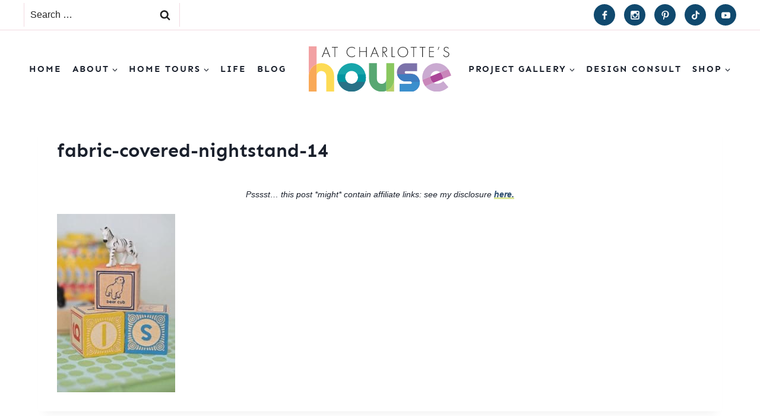

--- FILE ---
content_type: text/html; charset=UTF-8
request_url: https://atcharlotteshouse.com/polka-dot-fabric-table/fabric-covered-nightstand-14/
body_size: 24160
content:
<!doctype html>
<html lang="en-US" class="no-js" itemtype="https://schema.org/Blog" itemscope>
<head>
	<meta charset="UTF-8">
	<meta name="viewport" content="width=device-width, initial-scale=1, minimum-scale=1">
	<meta name='robots' content='index, follow, max-image-preview:large, max-snippet:-1, max-video-preview:-1' />
<!-- Hubbub v.2.25.2 https://morehubbub.com/ -->
<meta property="og:locale" content="en_US" />
<meta property="og:type" content="article" />
<meta property="og:title" content="fabric-covered-nightstand-14" />
<meta property="og:description" content="" />
<meta property="og:url" content="https://atcharlotteshouse.com/polka-dot-fabric-table/fabric-covered-nightstand-14/" />
<meta property="og:site_name" content="At Charlotte&#039;s House" />
<meta property="og:updated_time" content="2017-01-19T21:16:56+00:00" />
<meta property="article:published_time" content="2017-01-19T21:12:10+00:00" />
<meta property="article:modified_time" content="2017-01-19T21:16:56+00:00" />
<meta name="twitter:card" content="summary_large_image" />
<meta name="twitter:title" content="fabric-covered-nightstand-14" />
<meta name="twitter:description" content="" />
<meta class="flipboard-article" content="" />
<meta property="og:image" content="https://atcharlotteshouse.com/wp-content/uploads/2014/10/Fabric-Covered-Nightstand-14.jpg" />
<meta name="twitter:image" content="https://atcharlotteshouse.com/wp-content/uploads/2014/10/Fabric-Covered-Nightstand-14.jpg" />
<meta property="og:image:width" content="795" />
<meta property="og:image:height" content="1200" />
<!-- Hubbub v.2.25.2 https://morehubbub.com/ -->

	<!-- This site is optimized with the Yoast SEO plugin v26.8 - https://yoast.com/product/yoast-seo-wordpress/ -->
	<title>fabric-covered-nightstand-14 - At Charlotte&#039;s House</title>
<link data-rocket-prefetch href="https://www.google-analytics.com" rel="dns-prefetch">
<link data-rocket-prefetch href="https://assets.pinterest.com" rel="dns-prefetch">
<link data-rocket-prefetch href="https://exchange.mediavine.com" rel="dns-prefetch">
<link data-rocket-prefetch href="https://scripts.mediavine.com" rel="dns-prefetch">
<link data-rocket-prefetch href="https://wp.me" rel="dns-prefetch">
<link data-rocket-prefetch href="https://www.googletagmanager.com" rel="dns-prefetch">
<link data-rocket-prefetch href="https://securepubads.g.doubleclick.net" rel="dns-prefetch">
<link data-rocket-prefetch href="https://f.convertkit.com" rel="dns-prefetch">
<link data-rocket-prefetch href="https://stats.wp.com" rel="dns-prefetch"><link rel="preload" data-rocket-preload as="image" href="https://atcharlotteshouse.com/wp-content/uploads/2014/10/Fabric-Covered-Nightstand-14-199x300.jpg" imagesrcset="https://atcharlotteshouse.com/wp-content/uploads/2014/10/Fabric-Covered-Nightstand-14-199x300.jpg 199w, https://atcharlotteshouse.com/wp-content/uploads/2014/10/Fabric-Covered-Nightstand-14-768x1159.jpg 768w, https://atcharlotteshouse.com/wp-content/uploads/2014/10/Fabric-Covered-Nightstand-14-678x1024.jpg 678w, https://atcharlotteshouse.com/wp-content/uploads/2014/10/Fabric-Covered-Nightstand-14-300x453.jpg 300w, https://atcharlotteshouse.com/wp-content/uploads/2014/10/Fabric-Covered-Nightstand-14.jpg 795w" imagesizes="(max-width: 199px) 100vw, 199px" fetchpriority="high">
	<link rel="canonical" href="https://atcharlotteshouse.com/polka-dot-fabric-table/fabric-covered-nightstand-14/" />
	<script type="application/ld+json" class="yoast-schema-graph">{"@context":"https://schema.org","@graph":[{"@type":"WebPage","@id":"https://atcharlotteshouse.com/polka-dot-fabric-table/fabric-covered-nightstand-14/","url":"https://atcharlotteshouse.com/polka-dot-fabric-table/fabric-covered-nightstand-14/","name":"fabric-covered-nightstand-14 - At Charlotte&#039;s House","isPartOf":{"@id":"https://atcharlotteshouse.com/#website"},"primaryImageOfPage":{"@id":"https://atcharlotteshouse.com/polka-dot-fabric-table/fabric-covered-nightstand-14/#primaryimage"},"image":{"@id":"https://atcharlotteshouse.com/polka-dot-fabric-table/fabric-covered-nightstand-14/#primaryimage"},"thumbnailUrl":"https://atcharlotteshouse.com/wp-content/uploads/2014/10/Fabric-Covered-Nightstand-14.jpg","datePublished":"2017-01-20T02:12:10+00:00","dateModified":"2017-01-20T02:16:56+00:00","breadcrumb":{"@id":"https://atcharlotteshouse.com/polka-dot-fabric-table/fabric-covered-nightstand-14/#breadcrumb"},"inLanguage":"en-US","potentialAction":[{"@type":"ReadAction","target":["https://atcharlotteshouse.com/polka-dot-fabric-table/fabric-covered-nightstand-14/"]}]},{"@type":"ImageObject","inLanguage":"en-US","@id":"https://atcharlotteshouse.com/polka-dot-fabric-table/fabric-covered-nightstand-14/#primaryimage","url":"https://atcharlotteshouse.com/wp-content/uploads/2014/10/Fabric-Covered-Nightstand-14.jpg","contentUrl":"https://atcharlotteshouse.com/wp-content/uploads/2014/10/Fabric-Covered-Nightstand-14.jpg","width":795,"height":1200,"caption":"Easy way to upcycle and refinish furniture with fabric."},{"@type":"BreadcrumbList","@id":"https://atcharlotteshouse.com/polka-dot-fabric-table/fabric-covered-nightstand-14/#breadcrumb","itemListElement":[{"@type":"ListItem","position":1,"name":"Home","item":"https://atcharlotteshouse.com/"},{"@type":"ListItem","position":2,"name":"Polka Dot Fabric Table","item":"https://atcharlotteshouse.com/polka-dot-fabric-table/"},{"@type":"ListItem","position":3,"name":"fabric-covered-nightstand-14"}]},{"@type":"WebSite","@id":"https://atcharlotteshouse.com/#website","url":"https://atcharlotteshouse.com/","name":"At Charlotte&#039;s House","description":"Lover of color, manager of chaos, thrifter of all the things.","publisher":{"@id":"https://atcharlotteshouse.com/#organization"},"potentialAction":[{"@type":"SearchAction","target":{"@type":"EntryPoint","urlTemplate":"https://atcharlotteshouse.com/?s={search_term_string}"},"query-input":{"@type":"PropertyValueSpecification","valueRequired":true,"valueName":"search_term_string"}}],"inLanguage":"en-US"},{"@type":"Organization","@id":"https://atcharlotteshouse.com/#organization","name":"At Charlotte&#039;s House","url":"https://atcharlotteshouse.com/","logo":{"@type":"ImageObject","inLanguage":"en-US","@id":"https://atcharlotteshouse.com/#/schema/logo/image/","url":"https://atcharlotteshouse.com/wp-content/uploads/2023/04/header.svg","contentUrl":"https://atcharlotteshouse.com/wp-content/uploads/2023/04/header.svg","width":800,"height":255,"caption":"At Charlotte&#039;s House"},"image":{"@id":"https://atcharlotteshouse.com/#/schema/logo/image/"}}]}</script>
	<!-- / Yoast SEO plugin. -->


<link rel='dns-prefetch' href='//scripts.mediavine.com' />
<link rel='dns-prefetch' href='//secure.gravatar.com' />
<link rel='dns-prefetch' href='//stats.wp.com' />
<link rel='dns-prefetch' href='//v0.wordpress.com' />

<link rel="alternate" type="application/rss+xml" title="At Charlotte&#039;s House &raquo; Feed" href="https://atcharlotteshouse.com/feed/" />
<link rel="alternate" type="application/rss+xml" title="At Charlotte&#039;s House &raquo; Comments Feed" href="https://atcharlotteshouse.com/comments/feed/" />
			<script>document.documentElement.classList.remove( 'no-js' );</script>
			<link rel="alternate" type="application/rss+xml" title="At Charlotte&#039;s House &raquo; fabric-covered-nightstand-14 Comments Feed" href="https://atcharlotteshouse.com/polka-dot-fabric-table/fabric-covered-nightstand-14/feed/" />
<link rel="alternate" title="oEmbed (JSON)" type="application/json+oembed" href="https://atcharlotteshouse.com/wp-json/oembed/1.0/embed?url=https%3A%2F%2Fatcharlotteshouse.com%2Fpolka-dot-fabric-table%2Ffabric-covered-nightstand-14%2F" />
<link rel="alternate" title="oEmbed (XML)" type="text/xml+oembed" href="https://atcharlotteshouse.com/wp-json/oembed/1.0/embed?url=https%3A%2F%2Fatcharlotteshouse.com%2Fpolka-dot-fabric-table%2Ffabric-covered-nightstand-14%2F&#038;format=xml" />
<style id='wp-img-auto-sizes-contain-inline-css'>
img:is([sizes=auto i],[sizes^="auto," i]){contain-intrinsic-size:3000px 1500px}
/*# sourceURL=wp-img-auto-sizes-contain-inline-css */
</style>
<style id='wp-emoji-styles-inline-css'>

	img.wp-smiley, img.emoji {
		display: inline !important;
		border: none !important;
		box-shadow: none !important;
		height: 1em !important;
		width: 1em !important;
		margin: 0 0.07em !important;
		vertical-align: -0.1em !important;
		background: none !important;
		padding: 0 !important;
	}
/*# sourceURL=wp-emoji-styles-inline-css */
</style>
<style id='wp-block-library-inline-css'>
:root{--wp-block-synced-color:#7a00df;--wp-block-synced-color--rgb:122,0,223;--wp-bound-block-color:var(--wp-block-synced-color);--wp-editor-canvas-background:#ddd;--wp-admin-theme-color:#007cba;--wp-admin-theme-color--rgb:0,124,186;--wp-admin-theme-color-darker-10:#006ba1;--wp-admin-theme-color-darker-10--rgb:0,107,160.5;--wp-admin-theme-color-darker-20:#005a87;--wp-admin-theme-color-darker-20--rgb:0,90,135;--wp-admin-border-width-focus:2px}@media (min-resolution:192dpi){:root{--wp-admin-border-width-focus:1.5px}}.wp-element-button{cursor:pointer}:root .has-very-light-gray-background-color{background-color:#eee}:root .has-very-dark-gray-background-color{background-color:#313131}:root .has-very-light-gray-color{color:#eee}:root .has-very-dark-gray-color{color:#313131}:root .has-vivid-green-cyan-to-vivid-cyan-blue-gradient-background{background:linear-gradient(135deg,#00d084,#0693e3)}:root .has-purple-crush-gradient-background{background:linear-gradient(135deg,#34e2e4,#4721fb 50%,#ab1dfe)}:root .has-hazy-dawn-gradient-background{background:linear-gradient(135deg,#faaca8,#dad0ec)}:root .has-subdued-olive-gradient-background{background:linear-gradient(135deg,#fafae1,#67a671)}:root .has-atomic-cream-gradient-background{background:linear-gradient(135deg,#fdd79a,#004a59)}:root .has-nightshade-gradient-background{background:linear-gradient(135deg,#330968,#31cdcf)}:root .has-midnight-gradient-background{background:linear-gradient(135deg,#020381,#2874fc)}:root{--wp--preset--font-size--normal:16px;--wp--preset--font-size--huge:42px}.has-regular-font-size{font-size:1em}.has-larger-font-size{font-size:2.625em}.has-normal-font-size{font-size:var(--wp--preset--font-size--normal)}.has-huge-font-size{font-size:var(--wp--preset--font-size--huge)}.has-text-align-center{text-align:center}.has-text-align-left{text-align:left}.has-text-align-right{text-align:right}.has-fit-text{white-space:nowrap!important}#end-resizable-editor-section{display:none}.aligncenter{clear:both}.items-justified-left{justify-content:flex-start}.items-justified-center{justify-content:center}.items-justified-right{justify-content:flex-end}.items-justified-space-between{justify-content:space-between}.screen-reader-text{border:0;clip-path:inset(50%);height:1px;margin:-1px;overflow:hidden;padding:0;position:absolute;width:1px;word-wrap:normal!important}.screen-reader-text:focus{background-color:#ddd;clip-path:none;color:#444;display:block;font-size:1em;height:auto;left:5px;line-height:normal;padding:15px 23px 14px;text-decoration:none;top:5px;width:auto;z-index:100000}html :where(.has-border-color){border-style:solid}html :where([style*=border-top-color]){border-top-style:solid}html :where([style*=border-right-color]){border-right-style:solid}html :where([style*=border-bottom-color]){border-bottom-style:solid}html :where([style*=border-left-color]){border-left-style:solid}html :where([style*=border-width]){border-style:solid}html :where([style*=border-top-width]){border-top-style:solid}html :where([style*=border-right-width]){border-right-style:solid}html :where([style*=border-bottom-width]){border-bottom-style:solid}html :where([style*=border-left-width]){border-left-style:solid}html :where(img[class*=wp-image-]){height:auto;max-width:100%}:where(figure){margin:0 0 1em}html :where(.is-position-sticky){--wp-admin--admin-bar--position-offset:var(--wp-admin--admin-bar--height,0px)}@media screen and (max-width:600px){html :where(.is-position-sticky){--wp-admin--admin-bar--position-offset:0px}}

/*# sourceURL=wp-block-library-inline-css */
</style><style id='global-styles-inline-css'>
:root{--wp--preset--aspect-ratio--square: 1;--wp--preset--aspect-ratio--4-3: 4/3;--wp--preset--aspect-ratio--3-4: 3/4;--wp--preset--aspect-ratio--3-2: 3/2;--wp--preset--aspect-ratio--2-3: 2/3;--wp--preset--aspect-ratio--16-9: 16/9;--wp--preset--aspect-ratio--9-16: 9/16;--wp--preset--color--black: #000000;--wp--preset--color--cyan-bluish-gray: #abb8c3;--wp--preset--color--white: #ffffff;--wp--preset--color--pale-pink: #f78da7;--wp--preset--color--vivid-red: #cf2e2e;--wp--preset--color--luminous-vivid-orange: #ff6900;--wp--preset--color--luminous-vivid-amber: #fcb900;--wp--preset--color--light-green-cyan: #7bdcb5;--wp--preset--color--vivid-green-cyan: #00d084;--wp--preset--color--pale-cyan-blue: #8ed1fc;--wp--preset--color--vivid-cyan-blue: #0693e3;--wp--preset--color--vivid-purple: #9b51e0;--wp--preset--color--theme-palette-1: var(--global-palette1);--wp--preset--color--theme-palette-2: var(--global-palette2);--wp--preset--color--theme-palette-3: var(--global-palette3);--wp--preset--color--theme-palette-4: var(--global-palette4);--wp--preset--color--theme-palette-5: var(--global-palette5);--wp--preset--color--theme-palette-6: var(--global-palette6);--wp--preset--color--theme-palette-7: var(--global-palette7);--wp--preset--color--theme-palette-8: var(--global-palette8);--wp--preset--color--theme-palette-9: var(--global-palette9);--wp--preset--color--theme-palette-10: var(--global-palette10);--wp--preset--color--theme-palette-11: var(--global-palette11);--wp--preset--color--theme-palette-12: var(--global-palette12);--wp--preset--color--theme-palette-13: var(--global-palette13);--wp--preset--color--theme-palette-14: var(--global-palette14);--wp--preset--color--theme-palette-15: var(--global-palette15);--wp--preset--gradient--vivid-cyan-blue-to-vivid-purple: linear-gradient(135deg,rgb(6,147,227) 0%,rgb(155,81,224) 100%);--wp--preset--gradient--light-green-cyan-to-vivid-green-cyan: linear-gradient(135deg,rgb(122,220,180) 0%,rgb(0,208,130) 100%);--wp--preset--gradient--luminous-vivid-amber-to-luminous-vivid-orange: linear-gradient(135deg,rgb(252,185,0) 0%,rgb(255,105,0) 100%);--wp--preset--gradient--luminous-vivid-orange-to-vivid-red: linear-gradient(135deg,rgb(255,105,0) 0%,rgb(207,46,46) 100%);--wp--preset--gradient--very-light-gray-to-cyan-bluish-gray: linear-gradient(135deg,rgb(238,238,238) 0%,rgb(169,184,195) 100%);--wp--preset--gradient--cool-to-warm-spectrum: linear-gradient(135deg,rgb(74,234,220) 0%,rgb(151,120,209) 20%,rgb(207,42,186) 40%,rgb(238,44,130) 60%,rgb(251,105,98) 80%,rgb(254,248,76) 100%);--wp--preset--gradient--blush-light-purple: linear-gradient(135deg,rgb(255,206,236) 0%,rgb(152,150,240) 100%);--wp--preset--gradient--blush-bordeaux: linear-gradient(135deg,rgb(254,205,165) 0%,rgb(254,45,45) 50%,rgb(107,0,62) 100%);--wp--preset--gradient--luminous-dusk: linear-gradient(135deg,rgb(255,203,112) 0%,rgb(199,81,192) 50%,rgb(65,88,208) 100%);--wp--preset--gradient--pale-ocean: linear-gradient(135deg,rgb(255,245,203) 0%,rgb(182,227,212) 50%,rgb(51,167,181) 100%);--wp--preset--gradient--electric-grass: linear-gradient(135deg,rgb(202,248,128) 0%,rgb(113,206,126) 100%);--wp--preset--gradient--midnight: linear-gradient(135deg,rgb(2,3,129) 0%,rgb(40,116,252) 100%);--wp--preset--font-size--small: var(--global-font-size-small);--wp--preset--font-size--medium: var(--global-font-size-medium);--wp--preset--font-size--large: var(--global-font-size-large);--wp--preset--font-size--x-large: 42px;--wp--preset--font-size--larger: var(--global-font-size-larger);--wp--preset--font-size--xxlarge: var(--global-font-size-xxlarge);--wp--preset--spacing--20: 0.44rem;--wp--preset--spacing--30: 0.67rem;--wp--preset--spacing--40: 1rem;--wp--preset--spacing--50: 1.5rem;--wp--preset--spacing--60: 2.25rem;--wp--preset--spacing--70: 3.38rem;--wp--preset--spacing--80: 5.06rem;--wp--preset--shadow--natural: 6px 6px 9px rgba(0, 0, 0, 0.2);--wp--preset--shadow--deep: 12px 12px 50px rgba(0, 0, 0, 0.4);--wp--preset--shadow--sharp: 6px 6px 0px rgba(0, 0, 0, 0.2);--wp--preset--shadow--outlined: 6px 6px 0px -3px rgb(255, 255, 255), 6px 6px rgb(0, 0, 0);--wp--preset--shadow--crisp: 6px 6px 0px rgb(0, 0, 0);}:where(.is-layout-flex){gap: 0.5em;}:where(.is-layout-grid){gap: 0.5em;}body .is-layout-flex{display: flex;}.is-layout-flex{flex-wrap: wrap;align-items: center;}.is-layout-flex > :is(*, div){margin: 0;}body .is-layout-grid{display: grid;}.is-layout-grid > :is(*, div){margin: 0;}:where(.wp-block-columns.is-layout-flex){gap: 2em;}:where(.wp-block-columns.is-layout-grid){gap: 2em;}:where(.wp-block-post-template.is-layout-flex){gap: 1.25em;}:where(.wp-block-post-template.is-layout-grid){gap: 1.25em;}.has-black-color{color: var(--wp--preset--color--black) !important;}.has-cyan-bluish-gray-color{color: var(--wp--preset--color--cyan-bluish-gray) !important;}.has-white-color{color: var(--wp--preset--color--white) !important;}.has-pale-pink-color{color: var(--wp--preset--color--pale-pink) !important;}.has-vivid-red-color{color: var(--wp--preset--color--vivid-red) !important;}.has-luminous-vivid-orange-color{color: var(--wp--preset--color--luminous-vivid-orange) !important;}.has-luminous-vivid-amber-color{color: var(--wp--preset--color--luminous-vivid-amber) !important;}.has-light-green-cyan-color{color: var(--wp--preset--color--light-green-cyan) !important;}.has-vivid-green-cyan-color{color: var(--wp--preset--color--vivid-green-cyan) !important;}.has-pale-cyan-blue-color{color: var(--wp--preset--color--pale-cyan-blue) !important;}.has-vivid-cyan-blue-color{color: var(--wp--preset--color--vivid-cyan-blue) !important;}.has-vivid-purple-color{color: var(--wp--preset--color--vivid-purple) !important;}.has-black-background-color{background-color: var(--wp--preset--color--black) !important;}.has-cyan-bluish-gray-background-color{background-color: var(--wp--preset--color--cyan-bluish-gray) !important;}.has-white-background-color{background-color: var(--wp--preset--color--white) !important;}.has-pale-pink-background-color{background-color: var(--wp--preset--color--pale-pink) !important;}.has-vivid-red-background-color{background-color: var(--wp--preset--color--vivid-red) !important;}.has-luminous-vivid-orange-background-color{background-color: var(--wp--preset--color--luminous-vivid-orange) !important;}.has-luminous-vivid-amber-background-color{background-color: var(--wp--preset--color--luminous-vivid-amber) !important;}.has-light-green-cyan-background-color{background-color: var(--wp--preset--color--light-green-cyan) !important;}.has-vivid-green-cyan-background-color{background-color: var(--wp--preset--color--vivid-green-cyan) !important;}.has-pale-cyan-blue-background-color{background-color: var(--wp--preset--color--pale-cyan-blue) !important;}.has-vivid-cyan-blue-background-color{background-color: var(--wp--preset--color--vivid-cyan-blue) !important;}.has-vivid-purple-background-color{background-color: var(--wp--preset--color--vivid-purple) !important;}.has-black-border-color{border-color: var(--wp--preset--color--black) !important;}.has-cyan-bluish-gray-border-color{border-color: var(--wp--preset--color--cyan-bluish-gray) !important;}.has-white-border-color{border-color: var(--wp--preset--color--white) !important;}.has-pale-pink-border-color{border-color: var(--wp--preset--color--pale-pink) !important;}.has-vivid-red-border-color{border-color: var(--wp--preset--color--vivid-red) !important;}.has-luminous-vivid-orange-border-color{border-color: var(--wp--preset--color--luminous-vivid-orange) !important;}.has-luminous-vivid-amber-border-color{border-color: var(--wp--preset--color--luminous-vivid-amber) !important;}.has-light-green-cyan-border-color{border-color: var(--wp--preset--color--light-green-cyan) !important;}.has-vivid-green-cyan-border-color{border-color: var(--wp--preset--color--vivid-green-cyan) !important;}.has-pale-cyan-blue-border-color{border-color: var(--wp--preset--color--pale-cyan-blue) !important;}.has-vivid-cyan-blue-border-color{border-color: var(--wp--preset--color--vivid-cyan-blue) !important;}.has-vivid-purple-border-color{border-color: var(--wp--preset--color--vivid-purple) !important;}.has-vivid-cyan-blue-to-vivid-purple-gradient-background{background: var(--wp--preset--gradient--vivid-cyan-blue-to-vivid-purple) !important;}.has-light-green-cyan-to-vivid-green-cyan-gradient-background{background: var(--wp--preset--gradient--light-green-cyan-to-vivid-green-cyan) !important;}.has-luminous-vivid-amber-to-luminous-vivid-orange-gradient-background{background: var(--wp--preset--gradient--luminous-vivid-amber-to-luminous-vivid-orange) !important;}.has-luminous-vivid-orange-to-vivid-red-gradient-background{background: var(--wp--preset--gradient--luminous-vivid-orange-to-vivid-red) !important;}.has-very-light-gray-to-cyan-bluish-gray-gradient-background{background: var(--wp--preset--gradient--very-light-gray-to-cyan-bluish-gray) !important;}.has-cool-to-warm-spectrum-gradient-background{background: var(--wp--preset--gradient--cool-to-warm-spectrum) !important;}.has-blush-light-purple-gradient-background{background: var(--wp--preset--gradient--blush-light-purple) !important;}.has-blush-bordeaux-gradient-background{background: var(--wp--preset--gradient--blush-bordeaux) !important;}.has-luminous-dusk-gradient-background{background: var(--wp--preset--gradient--luminous-dusk) !important;}.has-pale-ocean-gradient-background{background: var(--wp--preset--gradient--pale-ocean) !important;}.has-electric-grass-gradient-background{background: var(--wp--preset--gradient--electric-grass) !important;}.has-midnight-gradient-background{background: var(--wp--preset--gradient--midnight) !important;}.has-small-font-size{font-size: var(--wp--preset--font-size--small) !important;}.has-medium-font-size{font-size: var(--wp--preset--font-size--medium) !important;}.has-large-font-size{font-size: var(--wp--preset--font-size--large) !important;}.has-x-large-font-size{font-size: var(--wp--preset--font-size--x-large) !important;}
/*# sourceURL=global-styles-inline-css */
</style>

<style id='classic-theme-styles-inline-css'>
/*! This file is auto-generated */
.wp-block-button__link{color:#fff;background-color:#32373c;border-radius:9999px;box-shadow:none;text-decoration:none;padding:calc(.667em + 2px) calc(1.333em + 2px);font-size:1.125em}.wp-block-file__button{background:#32373c;color:#fff;text-decoration:none}
/*# sourceURL=/wp-includes/css/classic-themes.min.css */
</style>
<link rel='stylesheet' id='jpibfi-style-css' href='https://atcharlotteshouse.com/wp-content/plugins/jquery-pin-it-button-for-images/css/client.css?ver=3.0.6' media='all' />
<link rel='stylesheet' id='dpsp-frontend-style-pro-css' href='https://atcharlotteshouse.com/wp-content/plugins/social-pug/assets/dist/style-frontend-pro.css?ver=2.25.2' media='all' />
<style id='dpsp-frontend-style-pro-inline-css'>

			@media screen and ( max-width : 1620px ) {
				aside#dpsp-floating-sidebar.dpsp-hide-on-mobile.opened {
					display: none;
				}
			}
			
			@media screen and ( max-width : 1620px ) {
				aside#dpsp-floating-sidebar.dpsp-hide-on-mobile.opened {
					display: none;
				}
			}
			
/*# sourceURL=dpsp-frontend-style-pro-inline-css */
</style>
<link rel='stylesheet' id='kadence-global-css' href='https://atcharlotteshouse.com/wp-content/themes/kadence/assets/css/global.min.css?ver=1.4.2' media='all' />
<style id='kadence-global-inline-css'>
/* Kadence Base CSS */
:root{--global-palette1:#57a772;--global-palette2:#16a5aa;--global-palette3:#1A202C;--global-palette4:#2d4c6e;--global-palette5:#bccd51;--global-palette6:#fddb55;--global-palette7:#f2dae1;--global-palette8:#dce699;--global-palette9:#ffffff;--global-palette10:oklch(from var(--global-palette1) calc(l + 0.10 * (1 - l)) calc(c * 1.00) calc(h + 180) / 100%);--global-palette11:#13612e;--global-palette12:#1159af;--global-palette13:#b82105;--global-palette14:#f7630c;--global-palette15:#f5a524;--global-palette9rgb:255, 255, 255;--global-palette-highlight:var(--global-palette4);--global-palette-highlight-alt:var(--global-palette5);--global-palette-highlight-alt2:var(--global-palette9);--global-palette-btn-bg:var(--global-palette4);--global-palette-btn-bg-hover:var(--global-palette1);--global-palette-btn:var(--global-palette9);--global-palette-btn-hover:var(--global-palette9);--global-palette-btn-sec-bg:var(--global-palette7);--global-palette-btn-sec-bg-hover:var(--global-palette2);--global-palette-btn-sec:var(--global-palette3);--global-palette-btn-sec-hover:var(--global-palette9);--global-body-font-family:-apple-system,BlinkMacSystemFont,"Segoe UI",Roboto,Oxygen-Sans,Ubuntu,Cantarell,"Helvetica Neue",sans-serif, "Apple Color Emoji", "Segoe UI Emoji", "Segoe UI Symbol";--global-heading-font-family:Sen, sans-serif;--global-primary-nav-font-family:Sen, sans-serif;--global-fallback-font:sans-serif;--global-display-fallback-font:sans-serif;--global-content-width:1200px;--global-content-wide-width:calc(1200px + 230px);--global-content-narrow-width:842px;--global-content-edge-padding:1.5rem;--global-content-boxed-padding:2rem;--global-calc-content-width:calc(1200px - var(--global-content-edge-padding) - var(--global-content-edge-padding) );--wp--style--global--content-size:var(--global-calc-content-width);}.wp-site-blocks{--global-vw:calc( 100vw - ( 0.5 * var(--scrollbar-offset)));}body{background:var(--global-palette9);}body, input, select, optgroup, textarea{font-style:normal;font-weight:300;font-size:18px;line-height:1.9;font-family:var(--global-body-font-family);color:var(--global-palette3);}.content-bg, body.content-style-unboxed .site{background:var(--global-palette9);}h1,h2,h3,h4,h5,h6{font-family:var(--global-heading-font-family);}h1{font-style:normal;font-weight:700;font-size:32px;line-height:1.5;color:var(--global-palette3);}h2{font-style:normal;font-weight:700;font-size:26px;line-height:1.5;color:var(--global-palette3);}h3{font-weight:700;font-size:24px;line-height:1.5;color:var(--global-palette3);}h4{font-style:normal;font-weight:700;font-size:22px;line-height:1.5;color:var(--global-palette3);}h5{font-style:normal;font-weight:700;font-size:20px;line-height:1.5;color:var(--global-palette3);}h6{font-weight:700;font-size:18px;line-height:1.5;color:var(--global-palette5);}.entry-hero .kadence-breadcrumbs{max-width:1200px;}.site-container, .site-header-row-layout-contained, .site-footer-row-layout-contained, .entry-hero-layout-contained, .comments-area, .alignfull > .wp-block-cover__inner-container, .alignwide > .wp-block-cover__inner-container{max-width:var(--global-content-width);}.content-width-narrow .content-container.site-container, .content-width-narrow .hero-container.site-container{max-width:var(--global-content-narrow-width);}@media all and (min-width: 1430px){.wp-site-blocks .content-container  .alignwide{margin-left:-115px;margin-right:-115px;width:unset;max-width:unset;}}@media all and (min-width: 1102px){.content-width-narrow .wp-site-blocks .content-container .alignwide{margin-left:-130px;margin-right:-130px;width:unset;max-width:unset;}}.content-style-boxed .wp-site-blocks .entry-content .alignwide{margin-left:calc( -1 * var( --global-content-boxed-padding ) );margin-right:calc( -1 * var( --global-content-boxed-padding ) );}.content-area{margin-top:1rem;margin-bottom:1rem;}@media all and (max-width: 1024px){.content-area{margin-top:3rem;margin-bottom:3rem;}}@media all and (max-width: 767px){.content-area{margin-top:2rem;margin-bottom:2rem;}}@media all and (max-width: 1024px){:root{--global-content-boxed-padding:2rem;}}@media all and (max-width: 767px){:root{--global-content-boxed-padding:1.5rem;}}.entry-content-wrap{padding:2rem;}@media all and (max-width: 1024px){.entry-content-wrap{padding:2rem;}}@media all and (max-width: 767px){.entry-content-wrap{padding:1.5rem;}}.entry.single-entry{box-shadow:0px 15px 15px -10px rgba(0,0,0,0.05);}.entry.loop-entry{border-radius:0px 0px 0px 0px;box-shadow:0px 0px 0px 0px rgba(0,0,0,0.05);}.loop-entry .entry-content-wrap{padding:2rem;}@media all and (max-width: 1024px){.loop-entry .entry-content-wrap{padding:2rem;}}@media all and (max-width: 767px){.loop-entry .entry-content-wrap{padding:1.5rem;}}button, .button, .wp-block-button__link, input[type="button"], input[type="reset"], input[type="submit"], .fl-button, .elementor-button-wrapper .elementor-button, .wc-block-components-checkout-place-order-button, .wc-block-cart__submit{font-style:normal;font-weight:700;font-size:15px;letter-spacing:2px;font-family:Sen, sans-serif;text-transform:uppercase;border-radius:0px;padding:12px 24px 12px 24px;box-shadow:0px 0px 0px 0px rgba(0,0,0,0);}.wp-block-button.is-style-outline .wp-block-button__link{padding:12px 24px 12px 24px;}button:hover, button:focus, button:active, .button:hover, .button:focus, .button:active, .wp-block-button__link:hover, .wp-block-button__link:focus, .wp-block-button__link:active, input[type="button"]:hover, input[type="button"]:focus, input[type="button"]:active, input[type="reset"]:hover, input[type="reset"]:focus, input[type="reset"]:active, input[type="submit"]:hover, input[type="submit"]:focus, input[type="submit"]:active, .elementor-button-wrapper .elementor-button:hover, .elementor-button-wrapper .elementor-button:focus, .elementor-button-wrapper .elementor-button:active, .wc-block-cart__submit:hover{box-shadow:0px 0px 0px 0px rgba(0,0,0,0.1);}.kb-button.kb-btn-global-outline.kb-btn-global-inherit{padding-top:calc(12px - 2px);padding-right:calc(24px - 2px);padding-bottom:calc(12px - 2px);padding-left:calc(24px - 2px);}button.button-style-secondary, .button.button-style-secondary, .wp-block-button__link.button-style-secondary, input[type="button"].button-style-secondary, input[type="reset"].button-style-secondary, input[type="submit"].button-style-secondary, .fl-button.button-style-secondary, .elementor-button-wrapper .elementor-button.button-style-secondary, .wc-block-components-checkout-place-order-button.button-style-secondary, .wc-block-cart__submit.button-style-secondary{font-style:normal;font-weight:700;font-size:15px;letter-spacing:2px;font-family:Sen, sans-serif;text-transform:uppercase;}.entry-content :where(.wp-block-image) img, .entry-content :where(.wp-block-kadence-image) img{border-radius:0px;}@media all and (min-width: 1025px){.transparent-header .entry-hero .entry-hero-container-inner{padding-top:80px;}}@media all and (max-width: 1024px){.mobile-transparent-header .entry-hero .entry-hero-container-inner{padding-top:80px;}}@media all and (max-width: 767px){.mobile-transparent-header .entry-hero .entry-hero-container-inner{padding-top:80px;}}#kt-scroll-up-reader, #kt-scroll-up{border:2px solid currentColor;border-radius:120px 120px 120px 120px;color:var(--global-palette4);border-color:var(--global-palette5);bottom:80px;font-size:1.2em;padding:0.4em 0.4em 0.4em 0.4em;}#kt-scroll-up-reader.scroll-up-side-right, #kt-scroll-up.scroll-up-side-right{right:30px;}#kt-scroll-up-reader.scroll-up-side-left, #kt-scroll-up.scroll-up-side-left{left:30px;}@media all and (hover: hover){#kt-scroll-up-reader:hover, #kt-scroll-up:hover{color:var(--global-palette5);border-color:var(--global-palette4);}}.loop-entry.type-post h2.entry-title{font-style:normal;font-size:20px;color:var(--global-palette3);}
/* Kadence Header CSS */
@media all and (max-width: 1024px){.mobile-transparent-header #masthead{position:absolute;left:0px;right:0px;z-index:100;}.kadence-scrollbar-fixer.mobile-transparent-header #masthead{right:var(--scrollbar-offset,0);}.mobile-transparent-header #masthead, .mobile-transparent-header .site-top-header-wrap .site-header-row-container-inner, .mobile-transparent-header .site-main-header-wrap .site-header-row-container-inner, .mobile-transparent-header .site-bottom-header-wrap .site-header-row-container-inner{background:transparent;}.site-header-row-tablet-layout-fullwidth, .site-header-row-tablet-layout-standard{padding:0px;}}@media all and (min-width: 1025px){.transparent-header #masthead{position:absolute;left:0px;right:0px;z-index:100;}.transparent-header.kadence-scrollbar-fixer #masthead{right:var(--scrollbar-offset,0);}.transparent-header #masthead, .transparent-header .site-top-header-wrap .site-header-row-container-inner, .transparent-header .site-main-header-wrap .site-header-row-container-inner, .transparent-header .site-bottom-header-wrap .site-header-row-container-inner{background:transparent;}}.site-branding a.brand img{max-width:240px;}.site-branding a.brand img.svg-logo-image{width:240px;}.site-branding{padding:0px 0px 0px 0px;}#masthead, #masthead .kadence-sticky-header.item-is-fixed:not(.item-at-start):not(.site-header-row-container):not(.site-main-header-wrap), #masthead .kadence-sticky-header.item-is-fixed:not(.item-at-start) > .site-header-row-container-inner{background:#ffffff;}.site-main-header-inner-wrap{min-height:80px;}.site-main-header-wrap .site-header-row-container-inner>.site-container{padding:25px 0px 25px 0px;}.header-navigation[class*="header-navigation-style-underline"] .header-menu-container.primary-menu-container>ul>li>a:after{width:calc( 100% - 1.2em);}.main-navigation .primary-menu-container > ul > li.menu-item > a{padding-left:calc(1.2em / 2);padding-right:calc(1.2em / 2);padding-top:0.6em;padding-bottom:0.6em;color:var(--global-palette3);}.main-navigation .primary-menu-container > ul > li.menu-item .dropdown-nav-special-toggle{right:calc(1.2em / 2);}.main-navigation .primary-menu-container > ul li.menu-item > a{font-style:normal;font-weight:700;font-size:15px;letter-spacing:2px;font-family:var(--global-primary-nav-font-family);text-transform:uppercase;}.main-navigation .primary-menu-container > ul > li.menu-item > a:hover{color:var(--global-palette1);}.main-navigation .primary-menu-container > ul > li.menu-item.current-menu-item > a{color:var(--global-palette3);}.header-navigation[class*="header-navigation-style-underline"] .header-menu-container.secondary-menu-container>ul>li>a:after{width:calc( 100% - 1.2em);}.secondary-navigation .secondary-menu-container > ul > li.menu-item > a{padding-left:calc(1.2em / 2);padding-right:calc(1.2em / 2);padding-top:0.6em;padding-bottom:0.6em;color:var(--global-palette3);}.secondary-navigation .primary-menu-container > ul > li.menu-item .dropdown-nav-special-toggle{right:calc(1.2em / 2);}.secondary-navigation .secondary-menu-container > ul li.menu-item > a{font-style:normal;font-weight:700;font-size:15px;letter-spacing:2px;font-family:Sen, sans-serif;text-transform:uppercase;}.secondary-navigation .secondary-menu-container > ul > li.menu-item > a:hover{color:var(--global-palette1);}.secondary-navigation .secondary-menu-container > ul > li.menu-item.current-menu-item > a{color:var(--global-palette3);}.header-navigation .header-menu-container ul ul.sub-menu, .header-navigation .header-menu-container ul ul.submenu{background:var(--global-palette5);box-shadow:0px 2px 13px 0px rgba(0,0,0,0.1);}.header-navigation .header-menu-container ul ul li.menu-item, .header-menu-container ul.menu > li.kadence-menu-mega-enabled > ul > li.menu-item > a{border-bottom:0px solid var(--global-palette9);border-radius:0px 0px 0px 0px;}.header-navigation .header-menu-container ul ul li.menu-item > a{width:200px;padding-top:1em;padding-bottom:1em;color:var(--global-palette3);font-style:normal;font-size:13px;}.header-navigation .header-menu-container ul ul li.menu-item > a:hover{color:var(--global-palette3);background:var(--global-palette8);border-radius:0px 0px 0px 0px;}.header-navigation .header-menu-container ul ul li.menu-item.current-menu-item > a{color:var(--global-palette3);background:var(--global-palette5);border-radius:0px 0px 0px 0px;}.mobile-toggle-open-container .menu-toggle-open, .mobile-toggle-open-container .menu-toggle-open:focus{color:var(--global-palette5);padding:0.4em 0.6em 0.4em 0.6em;font-size:14px;}.mobile-toggle-open-container .menu-toggle-open.menu-toggle-style-bordered{border:1px solid currentColor;}.mobile-toggle-open-container .menu-toggle-open .menu-toggle-icon{font-size:20px;}.mobile-toggle-open-container .menu-toggle-open:hover, .mobile-toggle-open-container .menu-toggle-open:focus-visible{color:var(--global-palette-highlight);}.mobile-navigation ul li{font-size:14px;}.mobile-navigation ul li a{padding-top:1em;padding-bottom:1em;}.mobile-navigation ul li > a, .mobile-navigation ul li.menu-item-has-children > .drawer-nav-drop-wrap{color:var(--global-palette8);}.mobile-navigation ul li.current-menu-item > a, .mobile-navigation ul li.current-menu-item.menu-item-has-children > .drawer-nav-drop-wrap{color:var(--global-palette-highlight);}.mobile-navigation ul li.menu-item-has-children .drawer-nav-drop-wrap, .mobile-navigation ul li:not(.menu-item-has-children) a{border-bottom:1px solid rgba(255,255,255,0.1);}.mobile-navigation:not(.drawer-navigation-parent-toggle-true) ul li.menu-item-has-children .drawer-nav-drop-wrap button{border-left:1px solid rgba(255,255,255,0.1);}#mobile-drawer .drawer-header .drawer-toggle{padding:0.6em 0.15em 0.6em 0.15em;font-size:24px;}.search-toggle-open-container .search-toggle-open{background:var(--global-palette7);color:var(--global-palette4);padding:15px 15px 15px 15px;}.search-toggle-open-container .search-toggle-open.search-toggle-style-bordered{border:1px solid currentColor;}.search-toggle-open-container .search-toggle-open .search-toggle-icon{font-size:1em;}.search-toggle-open-container .search-toggle-open:hover, .search-toggle-open-container .search-toggle-open:focus{color:var(--global-palette-highlight);background:var(--global-palette5);}#search-drawer .drawer-inner .drawer-content form input.search-field, #search-drawer .drawer-inner .drawer-content form .kadence-search-icon-wrap, #search-drawer .drawer-header{color:var(--global-palette3);}#search-drawer .drawer-inner .drawer-content form input.search-field:focus, #search-drawer .drawer-inner .drawer-content form input.search-submit:hover ~ .kadence-search-icon-wrap, #search-drawer .drawer-inner .drawer-content form button[type="submit"]:hover ~ .kadence-search-icon-wrap{color:var(--global-palette3);}#search-drawer .drawer-inner{background:var(--global-palette8);}
/* Kadence Pro Header CSS */
.header-navigation-dropdown-direction-left ul ul.submenu, .header-navigation-dropdown-direction-left ul ul.sub-menu{right:0px;left:auto;}.rtl .header-navigation-dropdown-direction-right ul ul.submenu, .rtl .header-navigation-dropdown-direction-right ul ul.sub-menu{left:0px;right:auto;}.header-account-button .nav-drop-title-wrap > .kadence-svg-iconset, .header-account-button > .kadence-svg-iconset{font-size:1.2em;}.site-header-item .header-account-button .nav-drop-title-wrap, .site-header-item .header-account-wrap > .header-account-button{display:flex;align-items:center;}.header-account-style-icon_label .header-account-label{padding-left:5px;}.header-account-style-label_icon .header-account-label{padding-right:5px;}.site-header-item .header-account-wrap .header-account-button{text-decoration:none;box-shadow:none;color:inherit;background:transparent;padding:0.6em 0em 0.6em 0em;}.header-mobile-account-wrap .header-account-button .nav-drop-title-wrap > .kadence-svg-iconset, .header-mobile-account-wrap .header-account-button > .kadence-svg-iconset{font-size:1.2em;}.header-mobile-account-wrap .header-account-button .nav-drop-title-wrap, .header-mobile-account-wrap > .header-account-button{display:flex;align-items:center;}.header-mobile-account-wrap.header-account-style-icon_label .header-account-label{padding-left:5px;}.header-mobile-account-wrap.header-account-style-label_icon .header-account-label{padding-right:5px;}.header-mobile-account-wrap .header-account-button{text-decoration:none;box-shadow:none;color:inherit;background:transparent;padding:0.6em 0em 0.6em 0em;}#login-drawer .drawer-inner .drawer-content{display:flex;justify-content:center;align-items:center;position:absolute;top:0px;bottom:0px;left:0px;right:0px;padding:0px;}#loginform p label{display:block;}#login-drawer #loginform{width:100%;}#login-drawer #loginform input{width:100%;}#login-drawer #loginform input[type="checkbox"]{width:auto;}#login-drawer .drawer-inner .drawer-header{position:relative;z-index:100;}#login-drawer .drawer-content_inner.widget_login_form_inner{padding:2em;width:100%;max-width:350px;border-radius:.25rem;background:var(--global-palette9);color:var(--global-palette4);}#login-drawer .lost_password a{color:var(--global-palette6);}#login-drawer .lost_password, #login-drawer .register-field{text-align:center;}#login-drawer .widget_login_form_inner p{margin-top:1.2em;margin-bottom:0em;}#login-drawer .widget_login_form_inner p:first-child{margin-top:0em;}#login-drawer .widget_login_form_inner label{margin-bottom:0.5em;}#login-drawer hr.register-divider{margin:1.2em 0;border-width:1px;}#login-drawer .register-field{font-size:90%;}@media all and (min-width: 1025px){#login-drawer hr.register-divider.hide-desktop{display:none;}#login-drawer p.register-field.hide-desktop{display:none;}}@media all and (max-width: 1024px){#login-drawer hr.register-divider.hide-mobile{display:none;}#login-drawer p.register-field.hide-mobile{display:none;}}@media all and (max-width: 767px){#login-drawer hr.register-divider.hide-mobile{display:none;}#login-drawer p.register-field.hide-mobile{display:none;}}.tertiary-navigation .tertiary-menu-container > ul > li.menu-item > a{padding-left:calc(1.2em / 2);padding-right:calc(1.2em / 2);padding-top:0.6em;padding-bottom:0.6em;color:var(--global-palette5);}.tertiary-navigation .tertiary-menu-container > ul > li.menu-item > a:hover{color:var(--global-palette-highlight);}.tertiary-navigation .tertiary-menu-container > ul > li.menu-item.current-menu-item > a{color:var(--global-palette3);}.header-navigation[class*="header-navigation-style-underline"] .header-menu-container.tertiary-menu-container>ul>li>a:after{width:calc( 100% - 1.2em);}.quaternary-navigation .quaternary-menu-container > ul > li.menu-item > a{padding-left:calc(1.2em / 2);padding-right:calc(1.2em / 2);padding-top:0.6em;padding-bottom:0.6em;color:var(--global-palette5);}.quaternary-navigation .quaternary-menu-container > ul > li.menu-item > a:hover{color:var(--global-palette-highlight);}.quaternary-navigation .quaternary-menu-container > ul > li.menu-item.current-menu-item > a{color:var(--global-palette3);}.header-navigation[class*="header-navigation-style-underline"] .header-menu-container.quaternary-menu-container>ul>li>a:after{width:calc( 100% - 1.2em);}#main-header .header-divider{border-right:1px solid var(--global-palette6);height:50%;}#main-header .header-divider2{border-right:1px solid var(--global-palette6);height:50%;}#main-header .header-divider3{border-right:1px solid var(--global-palette6);height:50%;}#mobile-header .header-mobile-divider, #mobile-drawer .header-mobile-divider{border-right:1px solid var(--global-palette6);height:50%;}#mobile-drawer .header-mobile-divider{border-top:1px solid var(--global-palette6);width:50%;}#mobile-header .header-mobile-divider2{border-right:1px solid var(--global-palette6);height:50%;}#mobile-drawer .header-mobile-divider2{border-top:1px solid var(--global-palette6);width:50%;}.header-item-search-bar form ::-webkit-input-placeholder{color:currentColor;opacity:0.5;}.header-item-search-bar form ::placeholder{color:currentColor;opacity:0.5;}.header-search-bar form{max-width:100%;width:240px;}.header-mobile-search-bar form{max-width:calc(100vw - var(--global-sm-spacing) - var(--global-sm-spacing));width:240px;}.header-widget-lstyle-normal .header-widget-area-inner a:not(.button){text-decoration:underline;}.element-contact-inner-wrap{display:flex;flex-wrap:wrap;align-items:center;margin-top:-0.6em;margin-left:calc(-0.6em / 2);margin-right:calc(-0.6em / 2);}.element-contact-inner-wrap .header-contact-item{display:inline-flex;flex-wrap:wrap;align-items:center;margin-top:0.6em;margin-left:calc(0.6em / 2);margin-right:calc(0.6em / 2);}.element-contact-inner-wrap .header-contact-item .kadence-svg-iconset{font-size:1em;}.header-contact-item img{display:inline-block;}.header-contact-item .contact-label{margin-left:0.3em;}.rtl .header-contact-item .contact-label{margin-right:0.3em;margin-left:0px;}.header-mobile-contact-wrap .element-contact-inner-wrap{display:flex;flex-wrap:wrap;align-items:center;margin-top:-0.6em;margin-left:calc(-0.6em / 2);margin-right:calc(-0.6em / 2);}.header-mobile-contact-wrap .element-contact-inner-wrap .header-contact-item{display:inline-flex;flex-wrap:wrap;align-items:center;margin-top:0.6em;margin-left:calc(0.6em / 2);margin-right:calc(0.6em / 2);}.header-mobile-contact-wrap .element-contact-inner-wrap .header-contact-item .kadence-svg-iconset{font-size:1em;}#main-header .header-button2{box-shadow:0px 0px 0px -7px rgba(0,0,0,0);}#main-header .header-button2:hover{box-shadow:0px 15px 25px -7px rgba(0,0,0,0.1);}.mobile-header-button2-wrap .mobile-header-button-inner-wrap .mobile-header-button2{border:2px none transparent;box-shadow:0px 0px 0px -7px rgba(0,0,0,0);}.mobile-header-button2-wrap .mobile-header-button-inner-wrap .mobile-header-button2:hover{box-shadow:0px 15px 25px -7px rgba(0,0,0,0.1);}#widget-drawer.popup-drawer-layout-fullwidth .drawer-content .header-widget2, #widget-drawer.popup-drawer-layout-sidepanel .drawer-inner{max-width:400px;}#widget-drawer.popup-drawer-layout-fullwidth .drawer-content .header-widget2{margin:0 auto;}.widget-toggle-open{display:flex;align-items:center;background:transparent;box-shadow:none;}.widget-toggle-open:hover, .widget-toggle-open:focus{border-color:currentColor;background:transparent;box-shadow:none;}.widget-toggle-open .widget-toggle-icon{display:flex;}.widget-toggle-open .widget-toggle-label{padding-right:5px;}.rtl .widget-toggle-open .widget-toggle-label{padding-left:5px;padding-right:0px;}.widget-toggle-open .widget-toggle-label:empty, .rtl .widget-toggle-open .widget-toggle-label:empty{padding-right:0px;padding-left:0px;}.widget-toggle-open-container .widget-toggle-open{color:var(--global-palette5);padding:0.4em 0.6em 0.4em 0.6em;font-size:14px;}.widget-toggle-open-container .widget-toggle-open.widget-toggle-style-bordered{border:1px solid currentColor;}.widget-toggle-open-container .widget-toggle-open .widget-toggle-icon{font-size:20px;}.widget-toggle-open-container .widget-toggle-open:hover, .widget-toggle-open-container .widget-toggle-open:focus{color:var(--global-palette-highlight);}#widget-drawer .header-widget-2style-normal a:not(.button){text-decoration:underline;}#widget-drawer .header-widget-2style-plain a:not(.button){text-decoration:none;}#widget-drawer .header-widget2 .widget-title{color:var(--global-palette9);}#widget-drawer .header-widget2{color:var(--global-palette8);}#widget-drawer .header-widget2 a:not(.button), #widget-drawer .header-widget2 .drawer-sub-toggle{color:var(--global-palette8);}#widget-drawer .header-widget2 a:not(.button):hover, #widget-drawer .header-widget2 .drawer-sub-toggle:hover{color:var(--global-palette9);}#mobile-secondary-site-navigation ul li{font-size:14px;}#mobile-secondary-site-navigation ul li a{padding-top:1em;padding-bottom:1em;}#mobile-secondary-site-navigation ul li > a, #mobile-secondary-site-navigation ul li.menu-item-has-children > .drawer-nav-drop-wrap{color:var(--global-palette8);}#mobile-secondary-site-navigation ul li.current-menu-item > a, #mobile-secondary-site-navigation ul li.current-menu-item.menu-item-has-children > .drawer-nav-drop-wrap{color:var(--global-palette-highlight);}#mobile-secondary-site-navigation ul li.menu-item-has-children .drawer-nav-drop-wrap, #mobile-secondary-site-navigation ul li:not(.menu-item-has-children) a{border-bottom:1px solid rgba(255,255,255,0.1);}#mobile-secondary-site-navigation:not(.drawer-navigation-parent-toggle-true) ul li.menu-item-has-children .drawer-nav-drop-wrap button{border-left:1px solid rgba(255,255,255,0.1);}
/*# sourceURL=kadence-global-inline-css */
</style>
<link rel='stylesheet' id='pmdcustom-style-css' href='https://atcharlotteshouse.com/wp-content/themes/pmd-charlotte/style.css?ver=1.0' media='all' />
<style id='kadence-blocks-global-variables-inline-css'>
:root {--global-kb-font-size-sm:clamp(0.8rem, 0.73rem + 0.217vw, 0.9rem);--global-kb-font-size-md:clamp(1.1rem, 0.995rem + 0.326vw, 1.25rem);--global-kb-font-size-lg:clamp(1.75rem, 1.576rem + 0.543vw, 2rem);--global-kb-font-size-xl:clamp(2.25rem, 1.728rem + 1.63vw, 3rem);--global-kb-font-size-xxl:clamp(2.5rem, 1.456rem + 3.26vw, 4rem);--global-kb-font-size-xxxl:clamp(2.75rem, 0.489rem + 7.065vw, 6rem);}
/*# sourceURL=kadence-blocks-global-variables-inline-css */
</style>
<style id='rocket-lazyload-inline-css'>
.rll-youtube-player{position:relative;padding-bottom:56.23%;height:0;overflow:hidden;max-width:100%;}.rll-youtube-player:focus-within{outline: 2px solid currentColor;outline-offset: 5px;}.rll-youtube-player iframe{position:absolute;top:0;left:0;width:100%;height:100%;z-index:100;background:0 0}.rll-youtube-player img{bottom:0;display:block;left:0;margin:auto;max-width:100%;width:100%;position:absolute;right:0;top:0;border:none;height:auto;-webkit-transition:.4s all;-moz-transition:.4s all;transition:.4s all}.rll-youtube-player img:hover{-webkit-filter:brightness(75%)}.rll-youtube-player .play{height:100%;width:100%;left:0;top:0;position:absolute;background:url(https://atcharlotteshouse.com/wp-content/plugins/wp-rocket/assets/img/youtube.png) no-repeat center;background-color: transparent !important;cursor:pointer;border:none;}.wp-embed-responsive .wp-has-aspect-ratio .rll-youtube-player{position:absolute;padding-bottom:0;width:100%;height:100%;top:0;bottom:0;left:0;right:0}
/*# sourceURL=rocket-lazyload-inline-css */
</style>
<script src="https://atcharlotteshouse.com/wp-includes/js/jquery/jquery.js" id="jquery-js" data-rocket-defer defer></script>
<script async="async" fetchpriority="high" data-noptimize="1" data-cfasync="false" src="https://scripts.mediavine.com/tags/at-charlottes-house.js?ver=6.9" id="mv-script-wrapper-js"></script>
<script src="https://atcharlotteshouse.com/wp-content/themes/pmd-charlotte/assets/js/popup-close.js?ver=1" id="popup-close-js" data-rocket-defer defer></script>
<link rel="https://api.w.org/" href="https://atcharlotteshouse.com/wp-json/" /><link rel="alternate" title="JSON" type="application/json" href="https://atcharlotteshouse.com/wp-json/wp/v2/media/29307" /><link rel="EditURI" type="application/rsd+xml" title="RSD" href="https://atcharlotteshouse.com/xmlrpc.php?rsd" />
<meta name="generator" content="WordPress 6.9" />
<link rel='shortlink' href='https://wp.me/a9NrQV-7CH' />
<!-- Global site tag (gtag.js) - DoubleClick -->
<script async src="https://www.googletagmanager.com/gtag/js?id=DC-2195488"></script>
<script>
  window.dataLayer = window.dataLayer || [];
  function gtag(){dataLayer.push(arguments);}
  gtag('js', new Date());

  gtag('config', 'DC-2195488');
</script><style type="text/css">
	a.pinit-button.custom span {
	background-image: url("https://atcharlotteshouse.com/wp-content/uploads/2023/04/pinit.svg");	}

	.pinit-hover {
		opacity: 0.7 !important;
		filter: alpha(opacity=70) !important;
	}
	a.pinit-button {
	border-bottom: 0 !important;
	box-shadow: none !important;
	margin-bottom: 0 !important;
}
a.pinit-button::after {
    display: none;
}</style>
		<meta name="hubbub-info" description="Hubbub Pro 2.25.2">	<style>img#wpstats{display:none}</style>
		<link rel="preload" id="kadence-header-preload" href="https://atcharlotteshouse.com/wp-content/themes/kadence/assets/css/header.min.css?ver=1.4.2" as="style">
<link rel="preload" id="kadence-content-preload" href="https://atcharlotteshouse.com/wp-content/themes/kadence/assets/css/content.min.css?ver=1.4.2" as="style">
<link rel="preload" id="kadence-footer-preload" href="https://atcharlotteshouse.com/wp-content/themes/kadence/assets/css/footer.min.css?ver=1.4.2" as="style">
<!-- Google tag (gtag.js) -->
<script async src="https://www.googletagmanager.com/gtag/js?id=G-FX42YC3HXN"></script>
<script>
  window.dataLayer = window.dataLayer || [];
  function gtag(){dataLayer.push(arguments);}
  gtag('js', new Date());

  gtag('config', 'G-FX42YC3HXN');
</script>

<!-- Google tag (gtag.js) -->
<script async src="https://www.googletagmanager.com/gtag/js?id=UA-42793810-1"></script>
<script>
  window.dataLayer = window.dataLayer || [];
  function gtag(){dataLayer.push(arguments);}
  gtag('js', new Date());

  gtag('config', 'UA-42793810-1');
</script><link rel="preload" href="https://atcharlotteshouse.com/wp-content/fonts/sen/6xKudSxYI9__J9CYLUv0.woff2" as="font" type="font/woff2" crossorigin><link rel='stylesheet' id='kadence-fonts-gfonts-css' href='https://atcharlotteshouse.com/wp-content/fonts/48cee8356c7193f566a899f197d21175.css?ver=1.4.2' media='all' />
<link rel="icon" href="https://atcharlotteshouse.com/wp-content/uploads/2023/04/favicon-150x150.png" sizes="32x32" />
<link rel="icon" href="https://atcharlotteshouse.com/wp-content/uploads/2023/04/favicon.png" sizes="192x192" />
<link rel="apple-touch-icon" href="https://atcharlotteshouse.com/wp-content/uploads/2023/04/favicon.png" />
<meta name="msapplication-TileImage" content="https://atcharlotteshouse.com/wp-content/uploads/2023/04/favicon.png" />
		<style id="wp-custom-css">
			.post-archive-hero-section .entry-hero-container-inner{
	padding: 20px;
}

@media only screen and (max-width: 767px) {
	
	.wp-block-cover.alignfull {
	min-height: 40vh !important;
}
	
}
/*Mediavine Mobile 5 CSS*/
@media only screen and (max-width: 359px) {
.content-container.site-container {
padding-left: 10px !important;
padding-right: 10px !important;
}
}
/*End CSS */		</style>
		<noscript><style id="rocket-lazyload-nojs-css">.rll-youtube-player, [data-lazy-src]{display:none !important;}</style></noscript><meta name="generator" content="WP Rocket 3.20.3" data-wpr-features="wpr_defer_js wpr_lazyload_images wpr_lazyload_iframes wpr_preconnect_external_domains wpr_oci wpr_image_dimensions wpr_preload_links wpr_desktop" /></head>

<body class="attachment wp-singular attachment-template-default single single-attachment postid-29307 attachmentid-29307 attachment-jpeg wp-custom-logo wp-embed-responsive wp-theme-kadence wp-child-theme-pmd-charlotte has-grow-sidebar footer-on-bottom hide-focus-outline link-style-standard content-title-style-normal content-width-normal content-style-boxed content-vertical-padding-show non-transparent-header mobile-non-transparent-header tags-hidden">
<div  id="wrapper" class="site wp-site-blocks">
			<a class="skip-link screen-reader-text scroll-ignore" href="#main">Skip to content</a>
		<div  class="callout-bar">
        <button onclick="openPopup()">
            Subscribe + Become An Insider!    </button>
</div>
     <div  class="header-rows">
	<div  class="site-container">
		
		<div class="header-row_1">
			<form role="search" method="get" class="search-form" action="https://atcharlotteshouse.com/">
				<label>
					<span class="screen-reader-text">Search for:</span>
					<input type="search" class="search-field" placeholder="Search &hellip;" value="" name="s" />
				</label>
				<input type="submit" class="search-submit" value="Search" />
			<div class="kadence-search-icon-wrap"><span class="kadence-svg-iconset"><svg aria-hidden="true" class="kadence-svg-icon kadence-search-svg" fill="currentColor" version="1.1" xmlns="http://www.w3.org/2000/svg" width="26" height="28" viewBox="0 0 26 28"><title>Search</title><path d="M18 13c0-3.859-3.141-7-7-7s-7 3.141-7 7 3.141 7 7 7 7-3.141 7-7zM26 26c0 1.094-0.906 2-2 2-0.531 0-1.047-0.219-1.406-0.594l-5.359-5.344c-1.828 1.266-4.016 1.937-6.234 1.937-6.078 0-11-4.922-11-11s4.922-11 11-11 11 4.922 11 11c0 2.219-0.672 4.406-1.937 6.234l5.359 5.359c0.359 0.359 0.578 0.875 0.578 1.406z"></path>
				</svg></span></div></form>		</div>
		
		<div class="header-row_2">
					<div class="social">
    <span class="facebook"><a href="https://www.facebook.com/atcharlotteshouse" target="blank" aria-label="Facebook" rel="noopener"></a></span>
    <span class="instagram"><a href="https://www.instagram.com/atcharlotteshouse" target="blank" aria-label="Instagram" rel="noopener"></a></span>
    <span class="pinterest"><a href="https://www.pinterest.com/atcshouse" target="blank" aria-label="Pinterest" rel="noopener"></a></span>
    <span class="tiktok"><a href="https://www.tiktok.com/@atcharlotteshouse" target="blank" aria-label="tiktok" rel="noopener"></a></span>
    <span class="youtube"><a href="https://www.youtube.com/c/AtCharlottesHouse" target="blank" aria-label="Youtube" rel="noopener"></a></span>
    </div>					</div>
	</div>
</div>
     <link rel='stylesheet' id='kadence-header-css' href='https://atcharlotteshouse.com/wp-content/themes/kadence/assets/css/header.min.css?ver=1.4.2' media='all' />
<header  id="masthead" class="site-header" role="banner" itemtype="https://schema.org/WPHeader" itemscope>
	<div  id="main-header" class="site-header-wrap">
		<div class="site-header-inner-wrap">
			<div class="site-header-upper-wrap">
				<div class="site-header-upper-inner-wrap">
					<div class="site-main-header-wrap site-header-row-container site-header-focus-item site-header-row-layout-standard" data-section="kadence_customizer_header_main">
	<div class="site-header-row-container-inner">
				<div  class="site-container">
			<div class="site-main-header-inner-wrap site-header-row site-header-row-has-sides site-header-row-center-column">
									<div class="site-header-main-section-left site-header-section site-header-section-left">
						<div class="site-header-item site-header-focus-item site-header-item-main-navigation header-navigation-layout-stretch-false header-navigation-layout-fill-stretch-false" data-section="kadence_customizer_primary_navigation">
		<nav id="site-navigation" class="main-navigation header-navigation hover-to-open nav--toggle-sub header-navigation-style-standard header-navigation-dropdown-animation-none" role="navigation" aria-label="Primary">
			<div class="primary-menu-container header-menu-container">
	<ul id="primary-menu" class="menu"><li id="menu-item-49249" class="menu-item menu-item-type-custom menu-item-object-custom menu-item-home menu-item-49249"><a href="https://atcharlotteshouse.com/">Home</a></li>
<li id="menu-item-49250" class="menu-item menu-item-type-post_type menu-item-object-page menu-item-has-children menu-item-49250"><a href="https://atcharlotteshouse.com/about/"><span class="nav-drop-title-wrap">About<span class="dropdown-nav-toggle"><span class="kadence-svg-iconset svg-baseline"><svg aria-hidden="true" class="kadence-svg-icon kadence-arrow-down-svg" fill="currentColor" version="1.1" xmlns="http://www.w3.org/2000/svg" width="24" height="24" viewBox="0 0 24 24"><title>Expand</title><path d="M5.293 9.707l6 6c0.391 0.391 1.024 0.391 1.414 0l6-6c0.391-0.391 0.391-1.024 0-1.414s-1.024-0.391-1.414 0l-5.293 5.293-5.293-5.293c-0.391-0.391-1.024-0.391-1.414 0s-0.391 1.024 0 1.414z"></path>
				</svg></span></span></span></a>
<ul class="sub-menu">
	<li id="menu-item-51145" class="menu-item menu-item-type-post_type menu-item-object-page menu-item-51145"><a href="https://atcharlotteshouse.com/just-4-moms-podcast/">JUST 4 MOMS PODCAST</a></li>
	<li id="menu-item-50078" class="menu-item menu-item-type-post_type menu-item-object-page menu-item-50078"><a href="https://atcharlotteshouse.com/partnerships/">PARTNERSHIPS</a></li>
	<li id="menu-item-50112" class="menu-item menu-item-type-post_type menu-item-object-page menu-item-50112"><a href="https://atcharlotteshouse.com/press/">PRESS</a></li>
	<li id="menu-item-49304" class="menu-item menu-item-type-post_type menu-item-object-page menu-item-49304"><a href="https://atcharlotteshouse.com/television/">TELEVISION</a></li>
	<li id="menu-item-49301" class="menu-item menu-item-type-post_type menu-item-object-page menu-item-49301"><a href="https://atcharlotteshouse.com/contact/">CONTACT</a></li>
</ul>
</li>
<li id="menu-item-49254" class="menu-item menu-item-type-taxonomy menu-item-object-category menu-item-has-children menu-item-49254"><a href="https://atcharlotteshouse.com/category/home-tours/"><span class="nav-drop-title-wrap">HOME TOURS<span class="dropdown-nav-toggle"><span class="kadence-svg-iconset svg-baseline"><svg aria-hidden="true" class="kadence-svg-icon kadence-arrow-down-svg" fill="currentColor" version="1.1" xmlns="http://www.w3.org/2000/svg" width="24" height="24" viewBox="0 0 24 24"><title>Expand</title><path d="M5.293 9.707l6 6c0.391 0.391 1.024 0.391 1.414 0l6-6c0.391-0.391 0.391-1.024 0-1.414s-1.024-0.391-1.414 0l-5.293 5.293-5.293-5.293c-0.391-0.391-1.024-0.391-1.414 0s-0.391 1.024 0 1.414z"></path>
				</svg></span></span></span></a>
<ul class="sub-menu">
	<li id="menu-item-49252" class="menu-item menu-item-type-post_type menu-item-object-page menu-item-49252"><a href="https://atcharlotteshouse.com/new-home-tour/">CURRENT HOME TOUR</a></li>
	<li id="menu-item-49253" class="menu-item menu-item-type-post_type menu-item-object-page menu-item-49253"><a href="https://atcharlotteshouse.com/rental-home-tour/">RENTAL HOME TOUR</a></li>
	<li id="menu-item-49251" class="menu-item menu-item-type-post_type menu-item-object-page menu-item-49251"><a href="https://atcharlotteshouse.com/historic-house/">HISTORIC HOUSE</a></li>
	<li id="menu-item-49255" class="menu-item menu-item-type-taxonomy menu-item-object-category menu-item-49255"><a href="https://atcharlotteshouse.com/category/home-tours/room-reveal-2/">ROOM REVEALS</a></li>
	<li id="menu-item-50065" class="menu-item menu-item-type-taxonomy menu-item-object-category menu-item-50065"><a href="https://atcharlotteshouse.com/category/flip-house/">FLIP HOUSE</a></li>
</ul>
</li>
<li id="menu-item-49395" class="menu-item menu-item-type-taxonomy menu-item-object-category menu-item-49395"><a href="https://atcharlotteshouse.com/category/home-and-family/">Life</a></li>
<li id="menu-item-50423" class="menu-item menu-item-type-taxonomy menu-item-object-category menu-item-50423"><a href="https://atcharlotteshouse.com/category/blog/">BLOG</a></li>
</ul>		</div>
	</nav><!-- #site-navigation -->
	</div><!-- data-section="primary_navigation" -->
							<div class="site-header-main-section-left-center site-header-section site-header-section-left-center">
															</div>
												</div>
													<div class="site-header-main-section-center site-header-section site-header-section-center">
						<div class="site-header-item site-header-focus-item" data-section="title_tagline">
	<div class="site-branding branding-layout-standard site-brand-logo-only"><a class="brand has-logo-image" href="https://atcharlotteshouse.com/" rel="home"><img width="800" height="255" src="https://atcharlotteshouse.com/wp-content/uploads/2023/04/header.svg" class="custom-logo svg-logo-image" alt="At Charlotte&#039;s House logo." decoding="async" fetchpriority="high" data-pin-nopin="nopin" data-pin-url="https://atcharlotteshouse.com/polka-dot-fabric-table/fabric-covered-nightstand-14/?tp_image_id=49375" /></a></div></div><!-- data-section="title_tagline" -->
					</div>
													<div class="site-header-main-section-right site-header-section site-header-section-right">
													<div class="site-header-main-section-right-center site-header-section site-header-section-right-center">
															</div>
							<div class="site-header-item site-header-focus-item site-header-item-main-navigation header-navigation-layout-stretch-false header-navigation-layout-fill-stretch-false" data-section="kadence_customizer_secondary_navigation">
		<nav id="secondary-navigation" class="secondary-navigation header-navigation hover-to-open nav--toggle-sub header-navigation-style-standard header-navigation-dropdown-animation-none" role="navigation" aria-label="Secondary">
					<div class="secondary-menu-container header-menu-container">
		<ul id="secondary-menu" class="menu"><li id="menu-item-49298" class="menu-item menu-item-type-taxonomy menu-item-object-category menu-item-has-children menu-item-49298"><a href="https://atcharlotteshouse.com/category/project-gallery/"><span class="nav-drop-title-wrap">PROJECT GALLERY<span class="dropdown-nav-toggle"><span class="kadence-svg-iconset svg-baseline"><svg aria-hidden="true" class="kadence-svg-icon kadence-arrow-down-svg" fill="currentColor" version="1.1" xmlns="http://www.w3.org/2000/svg" width="24" height="24" viewBox="0 0 24 24"><title>Expand</title><path d="M5.293 9.707l6 6c0.391 0.391 1.024 0.391 1.414 0l6-6c0.391-0.391 0.391-1.024 0-1.414s-1.024-0.391-1.414 0l-5.293 5.293-5.293-5.293c-0.391-0.391-1.024-0.391-1.414 0s-0.391 1.024 0 1.414z"></path>
				</svg></span></span></span></a>
<ul class="sub-menu">
	<li id="menu-item-49308" class="menu-item menu-item-type-taxonomy menu-item-object-category menu-item-49308"><a href="https://atcharlotteshouse.com/category/project-gallery/flea-market-and-thrift-scores/">FLEA MARKET AND THRIFT SCORES</a></li>
	<li id="menu-item-49309" class="menu-item menu-item-type-taxonomy menu-item-object-category menu-item-49309"><a href="https://atcharlotteshouse.com/category/project-gallery/furniture-fixer-uppers/">FURNITURE FIXER UPPERS</a></li>
	<li id="menu-item-49307" class="menu-item menu-item-type-taxonomy menu-item-object-category menu-item-49307"><a href="https://atcharlotteshouse.com/category/project-gallery/crafts/">CRAFTS</a></li>
	<li id="menu-item-49306" class="menu-item menu-item-type-taxonomy menu-item-object-category menu-item-49306"><a href="https://atcharlotteshouse.com/category/project-gallery/builds/">BUILDS</a></li>
	<li id="menu-item-49310" class="menu-item menu-item-type-taxonomy menu-item-object-category menu-item-49310"><a href="https://atcharlotteshouse.com/category/project-gallery/outdoor-stuff/">OUTDOOR/ GARDEN</a></li>
	<li id="menu-item-51196" class="menu-item menu-item-type-taxonomy menu-item-object-category menu-item-51196"><a href="https://atcharlotteshouse.com/category/project-gallery/wall-decor/">WALL DECOR</a></li>
	<li id="menu-item-51197" class="menu-item menu-item-type-taxonomy menu-item-object-category menu-item-51197"><a href="https://atcharlotteshouse.com/category/project-gallery/upholstery/">UPHOLSTERY</a></li>
</ul>
</li>
<li id="menu-item-49305" class="menu-item menu-item-type-post_type menu-item-object-page menu-item-49305"><a href="https://atcharlotteshouse.com/virtual-design-consultation/">DESIGN CONSULT</a></li>
<li id="menu-item-49673" class="menu-item menu-item-type-post_type menu-item-object-page menu-item-has-children menu-item-49673"><a href="https://atcharlotteshouse.com/shop/"><span class="nav-drop-title-wrap">SHOP<span class="dropdown-nav-toggle"><span class="kadence-svg-iconset svg-baseline"><svg aria-hidden="true" class="kadence-svg-icon kadence-arrow-down-svg" fill="currentColor" version="1.1" xmlns="http://www.w3.org/2000/svg" width="24" height="24" viewBox="0 0 24 24"><title>Expand</title><path d="M5.293 9.707l6 6c0.391 0.391 1.024 0.391 1.414 0l6-6c0.391-0.391 0.391-1.024 0-1.414s-1.024-0.391-1.414 0l-5.293 5.293-5.293-5.293c-0.391-0.391-1.024-0.391-1.414 0s-0.391 1.024 0 1.414z"></path>
				</svg></span></span></span></a>
<ul class="sub-menu">
	<li id="menu-item-51542" class="menu-item menu-item-type-post_type menu-item-object-page menu-item-51542"><a href="https://atcharlotteshouse.com/shop/shop-my-favorites/">SHOP MY HOME FAVORITES</a></li>
	<li id="menu-item-49580" class="menu-item menu-item-type-post_type menu-item-object-page menu-item-49580"><a href="https://atcharlotteshouse.com/shop/shop-my-favorite-tools/">SHOP MY FAVORITE TOOLS</a></li>
	<li id="menu-item-49578" class="menu-item menu-item-type-post_type menu-item-object-page menu-item-49578"><a href="https://atcharlotteshouse.com/shop/shop-my-favorite-beauty-products/">SHOP MY FAVORITE BEAUTY PRODUCTS</a></li>
	<li id="menu-item-49577" class="menu-item menu-item-type-post_type menu-item-object-page menu-item-49577"><a href="https://atcharlotteshouse.com/shop/shop-my-favorite-clothing-and-accessories/">SHOP MY FAVORITE CLOTHING and ACCESSORIES</a></li>
	<li id="menu-item-49714" class="menu-item menu-item-type-post_type menu-item-object-page menu-item-49714"><a href="https://atcharlotteshouse.com/shop/favorite-childrens-books/">SHOP MY FAVORITE CHILDREN’s BOOKS</a></li>
	<li id="menu-item-49612" class="menu-item menu-item-type-custom menu-item-object-custom menu-item-49612"><a href="https://www.amazon.com/shop/atcharlotteshouse">SHOP MY AMAZON STORE</a></li>
	<li id="menu-item-49590" class="menu-item menu-item-type-post_type menu-item-object-page menu-item-49590"><a href="https://atcharlotteshouse.com/shop/shop-my-merch/">SHOP MY MERCH</a></li>
</ul>
</li>
</ul>			</div>
	</nav><!-- #secondary-navigation -->
	</div><!-- data-section="secondary_navigation" -->
					</div>
							</div>
		</div>
	</div>
</div>
				</div>
			</div>
					</div>
	</div>
	
<div  id="mobile-header" class="site-mobile-header-wrap">
	<div class="site-header-inner-wrap">
		<div class="site-header-upper-wrap">
			<div class="site-header-upper-inner-wrap">
			<div class="site-main-header-wrap site-header-focus-item site-header-row-layout-standard site-header-row-tablet-layout-default site-header-row-mobile-layout-default ">
	<div class="site-header-row-container-inner">
		<div  class="site-container">
			<div class="site-main-header-inner-wrap site-header-row site-header-row-has-sides site-header-row-center-column">
									<div class="site-header-main-section-left site-header-section site-header-section-left">
											</div>
													<div class="site-header-main-section-center site-header-section site-header-section-center">
						<div class="site-header-item site-header-focus-item" data-section="title_tagline">
	<div class="site-branding mobile-site-branding branding-layout-standard branding-tablet-layout-inherit site-brand-logo-only branding-mobile-layout-inherit"><a class="brand has-logo-image" href="https://atcharlotteshouse.com/" rel="home"><img width="800" height="255" src="https://atcharlotteshouse.com/wp-content/uploads/2023/04/header.svg" class="custom-logo svg-logo-image" alt="At Charlotte&#039;s House logo." decoding="async" data-pin-nopin="nopin" data-pin-url="https://atcharlotteshouse.com/polka-dot-fabric-table/fabric-covered-nightstand-14/?tp_image_id=49375" /></a></div></div><!-- data-section="title_tagline" -->
					</div>
													<div class="site-header-main-section-right site-header-section site-header-section-right">
						<div class="site-header-item site-header-focus-item" data-section="kadence_customizer_header_search">
		<div class="search-toggle-open-container">
						<button class="search-toggle-open drawer-toggle search-toggle-style-default" aria-label="View Search Form" aria-haspopup="dialog" aria-controls="search-drawer" data-toggle-target="#search-drawer" data-toggle-body-class="showing-popup-drawer-from-full" aria-expanded="false" data-set-focus="#search-drawer .search-field"
					>
						<span class="search-toggle-icon"><span class="kadence-svg-iconset"><svg aria-hidden="true" class="kadence-svg-icon kadence-search-svg" fill="currentColor" version="1.1" xmlns="http://www.w3.org/2000/svg" width="26" height="28" viewBox="0 0 26 28"><title>Search</title><path d="M18 13c0-3.859-3.141-7-7-7s-7 3.141-7 7 3.141 7 7 7 7-3.141 7-7zM26 26c0 1.094-0.906 2-2 2-0.531 0-1.047-0.219-1.406-0.594l-5.359-5.344c-1.828 1.266-4.016 1.937-6.234 1.937-6.078 0-11-4.922-11-11s4.922-11 11-11 11 4.922 11 11c0 2.219-0.672 4.406-1.937 6.234l5.359 5.359c0.359 0.359 0.578 0.875 0.578 1.406z"></path>
				</svg></span></span>
		</button>
	</div>
	</div><!-- data-section="header_search" -->
					</div>
							</div>
		</div>
	</div>
</div>
<button class="menu-toggle" aria-label="menu"><svg class="svg-icon open" width="24" height="24" aria-hidden="true" role="img" focusable="false" xmlns="http://www.w3.org/2000/svg" viewBox="0 0 24 24"><path fill="#10496E" fill-rule="evenodd" d="M1.5,2.5 L22.5,2.5 C23.0522847,2.5 23.5,2.94771525 23.5,3.5 L23.5,4.5 C23.5,5.05228475 23.0522847,5.5 22.5,5.5 L1.5,5.5 C0.94771525,5.5 0.5,5.05228475 0.5,4.5 L0.5,3.5 C0.5,2.94771525 0.94771525,2.5 1.5,2.5 Z M1.5,10.5 L22.5,10.5 C23.0522847,10.5 23.5,10.9477153 23.5,11.5 L23.5,12.5 C23.5,13.0522847 23.0522847,13.5 22.5,13.5 L1.5,13.5 C0.94771525,13.5 0.5,13.0522847 0.5,12.5 L0.5,11.5 C0.5,10.9477153 0.94771525,10.5 1.5,10.5 Z M1.5,18.5 L22.5,18.5 C23.0522847,18.5 23.5,18.9477153 23.5,19.5 L23.5,20.5 C23.5,21.0522847 23.0522847,21.5 22.5,21.5 L1.5,21.5 C0.94771525,21.5 0.5,21.0522847 0.5,20.5 L0.5,19.5 C0.5,18.9477153 0.94771525,18.5 1.5,18.5 Z"/></svg><svg class="svg-icon close" width="24" height="24" aria-hidden="true" role="img" focusable="false" xmlns="http://www.w3.org/2000/svg" viewBox="0 0 24 24"><path fill-rule="evenodd" d="M14.2989722,12.176322 C14.2519553,12.1294237 14.2255314,12.0657448 14.2255314,11.9993367 C14.2255314,11.9329286 14.2519553,11.8692496 14.2989722,11.8223514 L23.561202,2.56112153 C24.1468512,1.97464389 24.1461797,1.0244473 23.5597021,0.438798032 C22.9732245,-0.146851237 22.0230279,-0.14617973 21.4373786,0.440297885 L12.1761487,9.6975281 C12.1292505,9.74454504 12.0655715,9.77096888 11.9991634,9.77096888 C11.9327553,9.77096888 11.8690764,9.74454504 11.8221782,9.6975281 L2.56094827,0.440297885 C1.97529899,-0.145627512 1.02555007,-0.145851351 0.439624669,0.439797926 C-0.146300728,1.0254472 -0.146524567,1.97519613 0.439124711,2.56112153 L9.69935467,11.8223514 C9.74637162,11.8692496 9.77279546,11.9329286 9.77279546,11.9993367 C9.77279546,12.0657448 9.74637162,12.1294237 9.69935467,12.176322 L0.439124711,21.4385518 C0.0602760557,21.817579 -0.0875858948,22.369928 0.0512370248,22.8875342 C0.190059944,23.4051404 0.59447723,23.8093671 1.1121488,23.9479461 C1.62982038,24.086525 2.18209962,23.9384027 2.56094827,23.5593754 L11.8221782,14.2971456 C11.8690764,14.2501287 11.9327553,14.2237048 11.9991634,14.2237048 C12.0655715,14.2237048 12.1292505,14.2501287 12.1761487,14.2971456 L21.4373786,23.5593754 C22.0230279,24.1453008 22.9727768,24.1455246 23.5587022,23.5598754 C24.1446276,22.9742261 24.1448514,22.0244772 23.5592022,21.4385518 L14.2989722,12.176322 Z"/></svg><span class="screen-reader-text">Menu</span></button><nav class="nav-menu" role="navigation"><div class="pmd-mobile-navigation"><ul id="mobile-site-navigation" class="menu"><li id="menu-item-49312" class="menu-item menu-item-type-custom menu-item-object-custom menu-item-home menu-item-49312"><a href="https://atcharlotteshouse.com/">Home</a></li>
<li id="menu-item-49313" class="menu-item menu-item-type-post_type menu-item-object-page menu-item-has-children menu-item-49313"><a href="https://atcharlotteshouse.com/about/">About</a><button class="submenu-expand" tabindex="-1"><?xml version="1.0" encoding="utf-8"?><!-- Generator: Adobe Illustrator 26.3.1, SVG Export Plug-In . SVG Version: 6.00 Build 0)  --><svg version="1.1" id="Layer_1" xmlns="http://www.w3.org/2000/svg" xmlns:xlink="http://www.w3.org/1999/xlink" x="0px" y="0px"  viewBox="0 0 24 24" style="enable-background:new 0 0 24 24;" xml:space="preserve"><path class="st0" d="M12,19.5c-0.6,0-1.2-0.3-1.7-0.8L0.9,7.6C0.3,6.8,0.4,5.7,1.1,5s1.8-0.6,2.5,0.1l8.2,9.8c0,0.1,0.1,0.1,0.2,0.1 s0.1,0,0.2-0.1l8.2-9.8c0.4-0.5,1.1-0.8,1.7-0.6c0.6,0.1,1.1,0.6,1.3,1.2s0.1,1.3-0.4,1.8l-9.4,11.1C13.2,19.2,12.6,19.5,12,19.5z" /></svg></button>
<ul class="sub-menu">
	<li id="menu-item-51148" class="menu-item menu-item-type-post_type menu-item-object-page menu-item-51148"><a href="https://atcharlotteshouse.com/just-4-moms-podcast/">JUST 4 MOMS PODCAST</a></li>
	<li id="menu-item-50077" class="menu-item menu-item-type-post_type menu-item-object-page menu-item-50077"><a href="https://atcharlotteshouse.com/partnerships/">PARTNERSHIPS</a></li>
	<li id="menu-item-50113" class="menu-item menu-item-type-post_type menu-item-object-page menu-item-50113"><a href="https://atcharlotteshouse.com/press/">PRESS</a></li>
	<li id="menu-item-49334" class="menu-item menu-item-type-post_type menu-item-object-page menu-item-49334"><a href="https://atcharlotteshouse.com/television/">TELEVISION</a></li>
	<li id="menu-item-49314" class="menu-item menu-item-type-post_type menu-item-object-page menu-item-49314"><a href="https://atcharlotteshouse.com/contact/">CONTACT</a></li>
</ul>
</li>
<li id="menu-item-49325" class="menu-item menu-item-type-taxonomy menu-item-object-category menu-item-has-children menu-item-49325"><a href="https://atcharlotteshouse.com/category/home-tours/">HOME TOURS</a><button class="submenu-expand" tabindex="-1"><?xml version="1.0" encoding="utf-8"?><!-- Generator: Adobe Illustrator 26.3.1, SVG Export Plug-In . SVG Version: 6.00 Build 0)  --><svg version="1.1" id="Layer_1" xmlns="http://www.w3.org/2000/svg" xmlns:xlink="http://www.w3.org/1999/xlink" x="0px" y="0px"  viewBox="0 0 24 24" style="enable-background:new 0 0 24 24;" xml:space="preserve"><path class="st0" d="M12,19.5c-0.6,0-1.2-0.3-1.7-0.8L0.9,7.6C0.3,6.8,0.4,5.7,1.1,5s1.8-0.6,2.5,0.1l8.2,9.8c0,0.1,0.1,0.1,0.2,0.1 s0.1,0,0.2-0.1l8.2-9.8c0.4-0.5,1.1-0.8,1.7-0.6c0.6,0.1,1.1,0.6,1.3,1.2s0.1,1.3-0.4,1.8l-9.4,11.1C13.2,19.2,12.6,19.5,12,19.5z" /></svg></button>
<ul class="sub-menu">
	<li id="menu-item-49315" class="menu-item menu-item-type-post_type menu-item-object-page menu-item-49315"><a href="https://atcharlotteshouse.com/new-home-tour/">CURRENT HOME TOUR</a></li>
	<li id="menu-item-49317" class="menu-item menu-item-type-post_type menu-item-object-page menu-item-49317"><a href="https://atcharlotteshouse.com/rental-home-tour/">RENTAL HOME TOUR</a></li>
	<li id="menu-item-49333" class="menu-item menu-item-type-post_type menu-item-object-page menu-item-49333"><a href="https://atcharlotteshouse.com/historic-house/">HISTORIC HOUSE</a></li>
	<li id="menu-item-49326" class="menu-item menu-item-type-taxonomy menu-item-object-category menu-item-49326"><a href="https://atcharlotteshouse.com/category/home-tours/room-reveal-2/">ROOM REVEALS</a></li>
	<li id="menu-item-50066" class="menu-item menu-item-type-taxonomy menu-item-object-category menu-item-50066"><a href="https://atcharlotteshouse.com/category/flip-house/">FLIP HOUSE</a></li>
</ul>
</li>
<li id="menu-item-49327" class="menu-item menu-item-type-taxonomy menu-item-object-category menu-item-has-children menu-item-49327"><a href="https://atcharlotteshouse.com/category/project-gallery/">PROJECT GALLERY</a><button class="submenu-expand" tabindex="-1"><?xml version="1.0" encoding="utf-8"?><!-- Generator: Adobe Illustrator 26.3.1, SVG Export Plug-In . SVG Version: 6.00 Build 0)  --><svg version="1.1" id="Layer_1" xmlns="http://www.w3.org/2000/svg" xmlns:xlink="http://www.w3.org/1999/xlink" x="0px" y="0px"  viewBox="0 0 24 24" style="enable-background:new 0 0 24 24;" xml:space="preserve"><path class="st0" d="M12,19.5c-0.6,0-1.2-0.3-1.7-0.8L0.9,7.6C0.3,6.8,0.4,5.7,1.1,5s1.8-0.6,2.5,0.1l8.2,9.8c0,0.1,0.1,0.1,0.2,0.1 s0.1,0,0.2-0.1l8.2-9.8c0.4-0.5,1.1-0.8,1.7-0.6c0.6,0.1,1.1,0.6,1.3,1.2s0.1,1.3-0.4,1.8l-9.4,11.1C13.2,19.2,12.6,19.5,12,19.5z" /></svg></button>
<ul class="sub-menu">
	<li id="menu-item-49330" class="menu-item menu-item-type-taxonomy menu-item-object-category menu-item-49330"><a href="https://atcharlotteshouse.com/category/project-gallery/flea-market-and-thrift-scores/">FLEA MARKET AND THRIFT SCORES</a></li>
	<li id="menu-item-49331" class="menu-item menu-item-type-taxonomy menu-item-object-category menu-item-49331"><a href="https://atcharlotteshouse.com/category/project-gallery/furniture-fixer-uppers/">FURNITURE FIXER UPPERS</a></li>
	<li id="menu-item-49332" class="menu-item menu-item-type-taxonomy menu-item-object-category menu-item-49332"><a href="https://atcharlotteshouse.com/category/project-gallery/outdoor-stuff/">OUTDOOR/ GARDEN</a></li>
	<li id="menu-item-49329" class="menu-item menu-item-type-taxonomy menu-item-object-category menu-item-49329"><a href="https://atcharlotteshouse.com/category/project-gallery/crafts/">CRAFTS</a></li>
	<li id="menu-item-49328" class="menu-item menu-item-type-taxonomy menu-item-object-category menu-item-49328"><a href="https://atcharlotteshouse.com/category/project-gallery/builds/">BUILDS</a></li>
	<li id="menu-item-51194" class="menu-item menu-item-type-taxonomy menu-item-object-category menu-item-51194"><a href="https://atcharlotteshouse.com/category/project-gallery/wall-decor/">WALL DECOR</a></li>
	<li id="menu-item-51195" class="menu-item menu-item-type-taxonomy menu-item-object-category menu-item-51195"><a href="https://atcharlotteshouse.com/category/project-gallery/upholstery/">UPHOLSTERY</a></li>
</ul>
</li>
<li id="menu-item-49321" class="menu-item menu-item-type-taxonomy menu-item-object-category menu-item-has-children menu-item-49321"><a href="https://atcharlotteshouse.com/category/home-and-family/">HOME and FAMILY LIFE</a><button class="submenu-expand" tabindex="-1"><?xml version="1.0" encoding="utf-8"?><!-- Generator: Adobe Illustrator 26.3.1, SVG Export Plug-In . SVG Version: 6.00 Build 0)  --><svg version="1.1" id="Layer_1" xmlns="http://www.w3.org/2000/svg" xmlns:xlink="http://www.w3.org/1999/xlink" x="0px" y="0px"  viewBox="0 0 24 24" style="enable-background:new 0 0 24 24;" xml:space="preserve"><path class="st0" d="M12,19.5c-0.6,0-1.2-0.3-1.7-0.8L0.9,7.6C0.3,6.8,0.4,5.7,1.1,5s1.8-0.6,2.5,0.1l8.2,9.8c0,0.1,0.1,0.1,0.2,0.1 s0.1,0,0.2-0.1l8.2-9.8c0.4-0.5,1.1-0.8,1.7-0.6c0.6,0.1,1.1,0.6,1.3,1.2s0.1,1.3-0.4,1.8l-9.4,11.1C13.2,19.2,12.6,19.5,12,19.5z" /></svg></button>
<ul class="sub-menu">
	<li id="menu-item-49322" class="menu-item menu-item-type-taxonomy menu-item-object-category menu-item-49322"><a href="https://atcharlotteshouse.com/category/home-and-family/family-life/">FAMILY</a></li>
	<li id="menu-item-49323" class="menu-item menu-item-type-taxonomy menu-item-object-category menu-item-49323"><a href="https://atcharlotteshouse.com/category/home-and-family/home-organization/">HOUSEHOLD TIPS</a></li>
	<li id="menu-item-49324" class="menu-item menu-item-type-taxonomy menu-item-object-category menu-item-49324"><a href="https://atcharlotteshouse.com/category/home-and-family/organization/">ORGANIZATION</a></li>
</ul>
</li>
<li id="menu-item-49320" class="menu-item menu-item-type-post_type menu-item-object-page menu-item-49320"><a href="https://atcharlotteshouse.com/virtual-design-consultation/">VIRTUAL DESIGN CONSULTATION</a></li>
<li id="menu-item-49674" class="menu-item menu-item-type-post_type menu-item-object-page menu-item-has-children menu-item-49674"><a href="https://atcharlotteshouse.com/shop/">SHOP</a><button class="submenu-expand" tabindex="-1"><?xml version="1.0" encoding="utf-8"?><!-- Generator: Adobe Illustrator 26.3.1, SVG Export Plug-In . SVG Version: 6.00 Build 0)  --><svg version="1.1" id="Layer_1" xmlns="http://www.w3.org/2000/svg" xmlns:xlink="http://www.w3.org/1999/xlink" x="0px" y="0px"  viewBox="0 0 24 24" style="enable-background:new 0 0 24 24;" xml:space="preserve"><path class="st0" d="M12,19.5c-0.6,0-1.2-0.3-1.7-0.8L0.9,7.6C0.3,6.8,0.4,5.7,1.1,5s1.8-0.6,2.5,0.1l8.2,9.8c0,0.1,0.1,0.1,0.2,0.1 s0.1,0,0.2-0.1l8.2-9.8c0.4-0.5,1.1-0.8,1.7-0.6c0.6,0.1,1.1,0.6,1.3,1.2s0.1,1.3-0.4,1.8l-9.4,11.1C13.2,19.2,12.6,19.5,12,19.5z" /></svg></button>
<ul class="sub-menu">
	<li id="menu-item-49597" class="menu-item menu-item-type-post_type menu-item-object-page menu-item-49597"><a href="https://atcharlotteshouse.com/shop/shop-my-favorites/">SHOP MY HOME FAVORITES</a></li>
	<li id="menu-item-49596" class="menu-item menu-item-type-post_type menu-item-object-page menu-item-49596"><a href="https://atcharlotteshouse.com/shop/shop-my-favorite-tools/">SHOP MY FAVORITE TOOLS</a></li>
	<li id="menu-item-49594" class="menu-item menu-item-type-post_type menu-item-object-page menu-item-49594"><a href="https://atcharlotteshouse.com/shop/shop-my-favorite-clothing-and-accessories/">SHOP MY FAVORITE CLOTHING and ACCESSORIES</a></li>
	<li id="menu-item-49595" class="menu-item menu-item-type-post_type menu-item-object-page menu-item-49595"><a href="https://atcharlotteshouse.com/shop/shop-my-favorite-beauty-products/">SHOP MY FAVORITE BEAUTY PRODUCTS</a></li>
	<li id="menu-item-49713" class="menu-item menu-item-type-post_type menu-item-object-page menu-item-49713"><a href="https://atcharlotteshouse.com/shop/favorite-childrens-books/">SHOP MY FAVORITE CHILDREN’s BOOKS</a></li>
	<li id="menu-item-49613" class="menu-item menu-item-type-custom menu-item-object-custom menu-item-49613"><a href="https://www.amazon.com/shop/atcharlotteshouse">SHOP MY AMAZON STORE</a></li>
	<li id="menu-item-49592" class="menu-item menu-item-type-post_type menu-item-object-page menu-item-49592"><a href="https://atcharlotteshouse.com/shop/shop-my-merch/">SHOP MY MERCH</a></li>
</ul>
</li>
<li id="menu-item-50422" class="menu-item menu-item-type-taxonomy menu-item-object-category menu-item-50422"><a href="https://atcharlotteshouse.com/category/blog/">BLOG</a></li>
</ul></div><form role="search" method="get" class="search-form" action="https://atcharlotteshouse.com/">
				<label>
					<span class="screen-reader-text">Search for:</span>
					<input type="search" class="search-field" placeholder="Search &hellip;" value="" name="s" />
				</label>
				<input type="submit" class="search-submit" value="Search" />
			<div class="kadence-search-icon-wrap"><span class="kadence-svg-iconset"><svg aria-hidden="true" class="kadence-svg-icon kadence-search-svg" fill="currentColor" version="1.1" xmlns="http://www.w3.org/2000/svg" width="26" height="28" viewBox="0 0 26 28"><title>Search</title><path d="M18 13c0-3.859-3.141-7-7-7s-7 3.141-7 7 3.141 7 7 7 7-3.141 7-7zM26 26c0 1.094-0.906 2-2 2-0.531 0-1.047-0.219-1.406-0.594l-5.359-5.344c-1.828 1.266-4.016 1.937-6.234 1.937-6.078 0-11-4.922-11-11s4.922-11 11-11 11 4.922 11 11c0 2.219-0.672 4.406-1.937 6.234l5.359 5.359c0.359 0.359 0.578 0.875 0.578 1.406z"></path>
				</svg></span></div></form><div class="social">
    <span class="facebook"><a href="https://www.facebook.com/atcharlotteshouse" target="blank" aria-label="Facebook" rel="noopener"></a></span>
    <span class="instagram"><a href="https://www.instagram.com/atcharlotteshouse" target="blank" aria-label="Instagram" rel="noopener"></a></span>
    <span class="pinterest"><a href="https://www.pinterest.com/atcshouse" target="blank" aria-label="Pinterest" rel="noopener"></a></span>
    <span class="tiktok"><a href="https://www.tiktok.com/@atcharlotteshouse" target="blank" aria-label="tiktok" rel="noopener"></a></span>
    <span class="youtube"><a href="https://www.youtube.com/c/AtCharlottesHouse" target="blank" aria-label="Youtube" rel="noopener"></a></span>
    </div></nav>			</div>
		</div>
			</div>
</div>
</header><!-- #masthead -->

	<main  id="inner-wrap" class="wrap kt-clear" role="main">
		<link rel='stylesheet' id='kadence-content-css' href='https://atcharlotteshouse.com/wp-content/themes/kadence/assets/css/content.min.css?ver=1.4.2' media='all' />
<style id='kadence-content-inline-css'>
.tag-links { clip: rect(1px, 1px, 1px, 1px); height: 1px; position: absolute; overflow: hidden; width: 1px; }
/*# sourceURL=kadence-content-inline-css */
</style>
<div  id="primary" class="content-area">
	<div class="content-container site-container">
		<div id="main" class="site-main">
						<div class="content-wrap">
				<article id="post-29307" class="entry content-bg single-entry post-29307 attachment type-attachment status-inherit hentry mv-content-wrapper grow-content-body">
	<div class="entry-content-wrap">
		<header class="entry-header attachment-title title-align-inherit title-tablet-align-inherit title-mobile-align-inherit">
	<h1 class="entry-title">fabric-covered-nightstand-14</h1></header><!-- .entry-header -->

<div class="entry-content single-content">
	<div class="post-disclosure">
<p>Psssst&#8230; this post *might* contain affiliate links: see my disclosure <a title="DISCLOSURE" href="https://atcharlotteshouse.com/disclosure-privacy-policy/">here.</a></p>
</div>
     <input class="jpibfi" type="hidden"><p class="attachment"><a href='https://atcharlotteshouse.com/wp-content/uploads/2014/10/Fabric-Covered-Nightstand-14.jpg'><img fetchpriority="high" decoding="async" width="199" height="300" src="https://atcharlotteshouse.com/wp-content/uploads/2014/10/Fabric-Covered-Nightstand-14-199x300.jpg" class="attachment-medium size-medium" alt="Easy way to upcycle and refinish furniture with fabric." srcset="https://atcharlotteshouse.com/wp-content/uploads/2014/10/Fabric-Covered-Nightstand-14-199x300.jpg 199w, https://atcharlotteshouse.com/wp-content/uploads/2014/10/Fabric-Covered-Nightstand-14-768x1159.jpg 768w, https://atcharlotteshouse.com/wp-content/uploads/2014/10/Fabric-Covered-Nightstand-14-678x1024.jpg 678w, https://atcharlotteshouse.com/wp-content/uploads/2014/10/Fabric-Covered-Nightstand-14-300x453.jpg 300w, https://atcharlotteshouse.com/wp-content/uploads/2014/10/Fabric-Covered-Nightstand-14.jpg 795w" sizes="(max-width: 199px) 100vw, 199px" data-pin-url="https://atcharlotteshouse.com/polka-dot-fabric-table/fabric-covered-nightstand-14/?tp_image_id=29307" data-jpibfi-post-excerpt="" data-jpibfi-post-url="https://atcharlotteshouse.com/polka-dot-fabric-table/fabric-covered-nightstand-14/" data-jpibfi-post-title="fabric-covered-nightstand-14" data-jpibfi-src="https://atcharlotteshouse.com/wp-content/uploads/2014/10/Fabric-Covered-Nightstand-14-199x300.jpg" ></a></p>
</div><!-- .entry-content -->
	</div>
</article><!-- #post-29307 -->

			</div>
					</div><!-- #main -->
			</div>
</div><!-- #primary -->
	</main><!-- #inner-wrap -->
	<div  class="footer-rows">
	<div class="site-container">
		
		<div class="footer-row_1">
			<h4>
				About
			</h4>
						<div class="footer-menu"><ul id="menu-footer-about" class="menu"><li id="menu-item-49335" class="menu-item menu-item-type-custom menu-item-object-custom menu-item-home menu-item-49335"><a href="https://atcharlotteshouse.com/">HOME</a></li>
<li id="menu-item-49336" class="menu-item menu-item-type-post_type menu-item-object-page menu-item-49336"><a href="https://atcharlotteshouse.com/about/">ABOUT</a></li>
<li id="menu-item-49337" class="menu-item menu-item-type-post_type menu-item-object-page menu-item-49337"><a href="https://atcharlotteshouse.com/contact/">CONTACT</a></li>
<li id="menu-item-49598" class="menu-item menu-item-type-post_type menu-item-object-page menu-item-49598"><a href="https://atcharlotteshouse.com/shop/shop-my-favorites/">SHOP MY HOME FAVORITES</a></li>
<li id="menu-item-49338" class="menu-item menu-item-type-post_type menu-item-object-page menu-item-49338"><a href="https://atcharlotteshouse.com/disclosure-privacy-policy/">DISCLOSURE &#038; PRIVACY POLICY</a></li>
</ul></div>		</div>
		
		<div class="footer-row_2">
		<img src="/wp-content/themes/pmd-charlotte/images/footer.svg" alt="At Charlottes House Logo" width="400px" height="127px">

				<div class="social">
    <span class="facebook"><a href="https://www.facebook.com/atcharlotteshouse" target="blank" aria-label="Facebook" rel="noopener"></a></span>
    <span class="instagram"><a href="https://www.instagram.com/atcharlotteshouse" target="blank" aria-label="Instagram" rel="noopener"></a></span>
    <span class="pinterest"><a href="https://www.pinterest.com/atcshouse" target="blank" aria-label="Pinterest" rel="noopener"></a></span>
    <span class="tiktok"><a href="https://www.tiktok.com/@atcharlotteshouse" target="blank" aria-label="tiktok" rel="noopener"></a></span>
    <span class="youtube"><a href="https://www.youtube.com/c/AtCharlottesHouse" target="blank" aria-label="Youtube" rel="noopener"></a></span>
    </div>		</div>
		
		<div class="footer-row_3">
			<h4>
				Topics
			</h4>
						<div class="footer-menu"><ul id="menu-footer-topics" class="menu"><li id="menu-item-49344" class="menu-item menu-item-type-taxonomy menu-item-object-category menu-item-49344"><a href="https://atcharlotteshouse.com/category/project-gallery/">PROJECT GALLERY</a></li>
<li id="menu-item-49347" class="menu-item menu-item-type-taxonomy menu-item-object-category menu-item-49347"><a href="https://atcharlotteshouse.com/category/project-gallery/flea-market-and-thrift-scores/">FLEA MARKET and THRIFT SCORES</a></li>
<li id="menu-item-49346" class="menu-item menu-item-type-taxonomy menu-item-object-category menu-item-49346"><a href="https://atcharlotteshouse.com/category/project-gallery/crafts/">CRAFTS</a></li>
<li id="menu-item-49340" class="menu-item menu-item-type-taxonomy menu-item-object-category menu-item-49340"><a href="https://atcharlotteshouse.com/category/home-and-family/">HOME and FAMILY LIFE</a></li>
</ul></div>		</div>
	</div>
</div>
     <link rel='stylesheet' id='kadence-footer-css' href='https://atcharlotteshouse.com/wp-content/themes/kadence/assets/css/footer.min.css?ver=1.4.2' media='all' />
<footer id="colophon" class="site-footer" role="contentinfo">
	<div class="site-footer-wrap">
			</div>
</footer><!-- #colophon -->

<div  class="footer-credits">
<div class="site-container">
	
<div class="foot-info">
©2026, At Charlotte&#039;s House. All rights reserved.
</div>


<div class="foot-design_credit">
 Design by <a aria-label="Pixel Me Designs" class="design-link" rel="noopenerer nofollow" href="http://www.pixelmedesigns.com" target="_blank"><img src="https://atcharlotteshouse.com/wp-content/themes/pmd-charlotte/images/pmd-logo.svg" width="80px" height="40px" alt="Pixel Me Designs"></a>
    </div>

	</div>
</div>
<div  class="footer-disclosure">
<p>All images and text shared on this site are the property of At Charlotte&#8217;s House unless stated otherwise&#8230; and I&#8217;m SO thrilled that you&#8217;re here visiting. I&#8217;m delighted for you to Pin or Stumble or Share or Tweet to your hearts delight providing all links are directly to &#8220;At Charlotte&#8217;s House&#8221; (not &#8220;source&#8221; or &#8220;photo credit&#8221;, etc.). If you are a blog or an individual and would like to mention a post of mine please only use a SINGLE image and link back to my original post. I invite brands to contact me directly for image-use terms. Do not alter, crop, edit or add/ remove watermarks from my images. I do not accept guest posts of any kind at this time. If you have any questions, please <a title="CONTACT ME" href="https://ciburbanity.com/contact-me/" target="_blank" rel="noopener">contact me</a>. For more information, see my <a title="DISCLOSURE" href="https://ciburbanity.com/disclosure/" target="_blank" rel="noopener">full disclosure and privacy policy</a>.</p>
</div>
     </div><!-- #wrapper -->
<div  id="pmdModal" class="modal">

  <div  class="modal-content">
    <span id="closepop" onclick="closePopup()">&times;</span>

           <div  class="newsletter-popup">
<h4>Become An Insider!</h4>
			   <p>
				   <strong>Don't miss out!</strong> Signup for exclusive tips, and tricks from Charlotte’s House!			   </p>
			   
			   <div class="newsletter">
				   <div class="newsletter">
<script src="https://f.convertkit.com/ckjs/ck.5.js" data-rocket-defer defer></script>
      <form action="https://app.convertkit.com/forms/5066836/subscriptions" class="seva-form formkit-form" method="post" data-sv-form="5066836" data-uid="988ece9916" data-format="inline" data-version="5" data-options="{&quot;settings&quot;:{&quot;after_subscribe&quot;:{&quot;action&quot;:&quot;message&quot;,&quot;success_message&quot;:&quot;Success! Now check your email to confirm your subscription.&quot;,&quot;redirect_url&quot;:&quot;&quot;},&quot;analytics&quot;:{&quot;google&quot;:null,&quot;fathom&quot;:null,&quot;facebook&quot;:null,&quot;segment&quot;:null,&quot;pinterest&quot;:null,&quot;sparkloop&quot;:null,&quot;googletagmanager&quot;:null},&quot;modal&quot;:{&quot;trigger&quot;:&quot;timer&quot;,&quot;scroll_percentage&quot;:null,&quot;timer&quot;:5,&quot;devices&quot;:&quot;all&quot;,&quot;show_once_every&quot;:15},&quot;powered_by&quot;:{&quot;show&quot;:false,&quot;url&quot;:&quot;https://convertkit.com/features/forms?utm_campaign=poweredby&amp;utm_content=form&amp;utm_medium=referral&amp;utm_source=dynamic&quot;},&quot;recaptcha&quot;:{&quot;enabled&quot;:false},&quot;return_visitor&quot;:{&quot;action&quot;:&quot;show&quot;,&quot;custom_content&quot;:&quot;&quot;},&quot;slide_in&quot;:{&quot;display_in&quot;:&quot;bottom_right&quot;,&quot;trigger&quot;:&quot;timer&quot;,&quot;scroll_percentage&quot;:null,&quot;timer&quot;:5,&quot;devices&quot;:&quot;all&quot;,&quot;show_once_every&quot;:15},&quot;sticky_bar&quot;:{&quot;display_in&quot;:&quot;top&quot;,&quot;trigger&quot;:&quot;timer&quot;,&quot;scroll_percentage&quot;:null,&quot;timer&quot;:5,&quot;devices&quot;:&quot;all&quot;,&quot;show_once_every&quot;:15}},&quot;version&quot;:&quot;5&quot;}" min-width="400 500 600 700 800"><ul class="formkit-alert formkit-alert-error" data-element="errors" data-group="alert"></ul><input class="formkit-input" aria-label="First Name" name="fields[first_name]" placeholder="First Name" type="text"><input class="formkit-input" name="email_address" aria-label="Email Address" placeholder="Email Address" required="" type="email"><button data-element="submit" class="formkit-submit formkit-submit"><div class="formkit-spinner"><div></div><div></div><div></div></div><span class="">Subscribe</span></button></form>
</div>			   </div>
  </div>

</div>
</div>

			<script>document.documentElement.style.setProperty('--scrollbar-offset', window.innerWidth - document.documentElement.clientWidth + 'px' );</script>
			<script type="speculationrules">
{"prefetch":[{"source":"document","where":{"and":[{"href_matches":"/*"},{"not":{"href_matches":["/wp-*.php","/wp-admin/*","/wp-content/uploads/*","/wp-content/*","/wp-content/plugins/*","/wp-content/themes/pmd-charlotte/*","/wp-content/themes/kadence/*","/*\\?(.+)"]}},{"not":{"selector_matches":"a[rel~=\"nofollow\"]"}},{"not":{"selector_matches":".no-prefetch, .no-prefetch a"}}]},"eagerness":"conservative"}]}
</script>
<div id="mv-grow-data" data-settings='{&quot;floatingSidebar&quot;:{&quot;stopSelector&quot;:false},&quot;general&quot;:{&quot;contentSelector&quot;:false,&quot;show_count&quot;:{&quot;content&quot;:false,&quot;sidebar&quot;:false,&quot;pop_up&quot;:false,&quot;sticky_bar&quot;:false},&quot;isTrellis&quot;:false,&quot;license_last4&quot;:&quot;f747&quot;},&quot;post&quot;:null,&quot;shareCounts&quot;:[],&quot;shouldRun&quot;:true,&quot;saveThis&quot;:{&quot;spotlight&quot;:&quot;&quot;,&quot;successMessage&quot;:&quot;&quot;,&quot;consent&quot;:&quot;&quot;,&quot;consentForMailingList&quot;:&quot;&quot;,&quot;position&quot;:&quot;&quot;,&quot;mailingListService&quot;:&quot;&quot;},&quot;utmParams&quot;:[],&quot;pinterest&quot;:{&quot;pinDescriptionSource&quot;:&quot;image_alt_tag&quot;,&quot;pinDescription&quot;:null,&quot;pinTitle&quot;:null,&quot;pinImageURL&quot;:null,&quot;pinnableImages&quot;:null,&quot;postImageHidden&quot;:null,&quot;postImageHiddenMultiple&quot;:null,&quot;lazyLoadCompatibility&quot;:null,&quot;buttonPosition&quot;:&quot;&quot;,&quot;buttonShape&quot;:null,&quot;showButtonLabel&quot;:null,&quot;buttonLabelText&quot;:null,&quot;buttonShareBehavior&quot;:&quot;post_image&quot;,&quot;hoverButtonShareBehavior&quot;:null,&quot;minimumImageWidth&quot;:null,&quot;minimumImageHeight&quot;:null,&quot;showImageOverlay&quot;:null,&quot;alwaysShowMobile&quot;:null,&quot;alwaysShowDesktop&quot;:null,&quot;postTypeDisplay&quot;:null,&quot;imagePinIt&quot;:&quot;0&quot;,&quot;hasContent&quot;:&quot;1&quot;,&quot;shareURL&quot;:&quot;https:\/\/atcharlotteshouse.com\/polka-dot-fabric-table\/fabric-covered-nightstand-14\/&quot;,&quot;bypassClasses&quot;:[&quot;mv-grow-bypass&quot;,&quot;no_pin&quot;],&quot;bypassDenyClasses&quot;:[&quot;dpsp-post-pinterest-image-hidden-inner&quot;,&quot;mv-create-pinterest&quot;],&quot;ignoreSelectors&quot;:[],&quot;hoverButtonIgnoreClasses&quot;:[&quot;lazyloaded&quot;,&quot;lazyload&quot;,&quot;lazy&quot;,&quot;loading&quot;,&quot;loaded&quot;,&quot;td-animation-stack&quot;,&quot;ezlazyloaded&quot;,&quot;penci-lazy&quot;,&quot;ut-lazy&quot;,&quot;ut-image-loaded&quot;,&quot;ut-animated-image&quot;,&quot;skip-lazy&quot;],&quot;disableIframes&quot;:null}}'></div><div  class="tasty-pins-hidden-image-container" style="display:none;"><img width="160" height="180" data-pin-url="https://atcharlotteshouse.com/polka-dot-fabric-table/fabric-covered-nightstand-14/?tp_image_id=0" alt="" data-pin-description="" data-pin-title="" data-pin-id="" class="tasty-pins-hidden-image skip-lazy a3-notlazy no-lazyload" data-no-lazy="1" src="https://atcharlotteshouse.com/wp-content/uploads/2014/10/Fabric-Covered-Nightstand-14-160x180.jpg" data-pin-media="https://atcharlotteshouse.com/wp-content/uploads/2014/10/Fabric-Covered-Nightstand-14.jpg"></div>
<script type='text/javascript' src='//assets.pinterest.com/js/pinit.js' data-pin-hover='true' data-rocket-defer defer></script>
<a id="kt-scroll-up" tabindex="-1" aria-hidden="true" aria-label="Scroll to top" href="#wrapper" class="kadence-scroll-to-top scroll-up-wrap scroll-ignore scroll-up-side-right scroll-up-style-outline vs-lg-true vs-md-true vs-sm-false"><span class="kadence-svg-iconset"><svg aria-hidden="true" class="kadence-svg-icon kadence-arrow-up-svg" fill="currentColor" version="1.1" xmlns="http://www.w3.org/2000/svg" width="24" height="24" viewBox="0 0 24 24"><title>Scroll to top</title><path d="M5.707 12.707l5.293-5.293v11.586c0 0.552 0.448 1 1 1s1-0.448 1-1v-11.586l5.293 5.293c0.391 0.391 1.024 0.391 1.414 0s0.391-1.024 0-1.414l-7-7c-0.092-0.092-0.202-0.166-0.324-0.217s-0.253-0.076-0.383-0.076c-0.256 0-0.512 0.098-0.707 0.293l-7 7c-0.391 0.391-0.391 1.024 0 1.414s1.024 0.391 1.414 0z"></path>
				</svg></span></a><button id="kt-scroll-up-reader" href="#wrapper" aria-label="Scroll to top" class="kadence-scroll-to-top scroll-up-wrap scroll-ignore scroll-up-side-right scroll-up-style-outline vs-lg-true vs-md-true vs-sm-false"><span class="kadence-svg-iconset"><svg aria-hidden="true" class="kadence-svg-icon kadence-arrow-up-svg" fill="currentColor" version="1.1" xmlns="http://www.w3.org/2000/svg" width="24" height="24" viewBox="0 0 24 24"><title>Scroll to top</title><path d="M5.707 12.707l5.293-5.293v11.586c0 0.552 0.448 1 1 1s1-0.448 1-1v-11.586l5.293 5.293c0.391 0.391 1.024 0.391 1.414 0s0.391-1.024 0-1.414l-7-7c-0.092-0.092-0.202-0.166-0.324-0.217s-0.253-0.076-0.383-0.076c-0.256 0-0.512 0.098-0.707 0.293l-7 7c-0.391 0.391-0.391 1.024 0 1.414s1.024 0.391 1.414 0z"></path>
				</svg></span></button><script id="jpibfi-script-js-extra">
var jpibfi_options = {"hover":{"siteTitle":"At Charlotte&#039;s House","image_selector":".jpibfi_container img","disabled_classes":"wp-smiley;nopin","enabled_classes":"","min_image_height":200,"min_image_height_small":160,"min_image_width":200,"min_image_width_small":160,"show_on":"[single],[archive],[search],[category]","disable_on":",17,32,33,34,35,36,37,39,40,41,43,45,47,49,27704,28027,27873,[home],38,33123,45447","show_button":"hover","button_margin_bottom":20,"button_margin_top":20,"button_margin_left":20,"button_margin_right":20,"button_position":"top-left","description_option":["img_title","img_alt","post_title"],"transparency_value":0.299999999999999988897769753748434595763683319091796875,"pin_image":"custom","pin_image_button":"square","pin_image_icon":"circle","pin_image_size":"normal","custom_image_url":"https://atcharlotteshouse.com/wp-content/uploads/2023/04/pinit.svg","scale_pin_image":false,"pin_linked_url":true,"pinImageWidth":100,"pinImageHeight":100,"scroll_selector":"","support_srcset":false}};
//# sourceURL=jpibfi-script-js-extra
</script>
<script src="https://atcharlotteshouse.com/wp-content/plugins/jquery-pin-it-button-for-images/js/jpibfi.client.js?ver=3.0.6" id="jpibfi-script-js" data-rocket-defer defer></script>
<script id="dpsp-frontend-js-pro-js-extra">
var dpsp_ajax_send_save_this_email = {"ajax_url":"https://atcharlotteshouse.com/wp-admin/admin-ajax.php","dpsp_token":"34896b3feb"};
//# sourceURL=dpsp-frontend-js-pro-js-extra
</script>
<script id="dpsp-frontend-js-pro-js-before">
		var dpsp_pin_button_data = {"pin_description_source":"image_alt_tag","pinterest_button_share_behavior":"post_image"}
	
//# sourceURL=dpsp-frontend-js-pro-js-before
</script>
<script async data-noptimize  data-cfasync="false" src="https://atcharlotteshouse.com/wp-content/plugins/social-pug/assets/dist/front-end-pro.js?ver=2.25.2" id="dpsp-frontend-js-pro-js"></script>
<script id="rocket-browser-checker-js-after">
"use strict";var _createClass=function(){function defineProperties(target,props){for(var i=0;i<props.length;i++){var descriptor=props[i];descriptor.enumerable=descriptor.enumerable||!1,descriptor.configurable=!0,"value"in descriptor&&(descriptor.writable=!0),Object.defineProperty(target,descriptor.key,descriptor)}}return function(Constructor,protoProps,staticProps){return protoProps&&defineProperties(Constructor.prototype,protoProps),staticProps&&defineProperties(Constructor,staticProps),Constructor}}();function _classCallCheck(instance,Constructor){if(!(instance instanceof Constructor))throw new TypeError("Cannot call a class as a function")}var RocketBrowserCompatibilityChecker=function(){function RocketBrowserCompatibilityChecker(options){_classCallCheck(this,RocketBrowserCompatibilityChecker),this.passiveSupported=!1,this._checkPassiveOption(this),this.options=!!this.passiveSupported&&options}return _createClass(RocketBrowserCompatibilityChecker,[{key:"_checkPassiveOption",value:function(self){try{var options={get passive(){return!(self.passiveSupported=!0)}};window.addEventListener("test",null,options),window.removeEventListener("test",null,options)}catch(err){self.passiveSupported=!1}}},{key:"initRequestIdleCallback",value:function(){!1 in window&&(window.requestIdleCallback=function(cb){var start=Date.now();return setTimeout(function(){cb({didTimeout:!1,timeRemaining:function(){return Math.max(0,50-(Date.now()-start))}})},1)}),!1 in window&&(window.cancelIdleCallback=function(id){return clearTimeout(id)})}},{key:"isDataSaverModeOn",value:function(){return"connection"in navigator&&!0===navigator.connection.saveData}},{key:"supportsLinkPrefetch",value:function(){var elem=document.createElement("link");return elem.relList&&elem.relList.supports&&elem.relList.supports("prefetch")&&window.IntersectionObserver&&"isIntersecting"in IntersectionObserverEntry.prototype}},{key:"isSlowConnection",value:function(){return"connection"in navigator&&"effectiveType"in navigator.connection&&("2g"===navigator.connection.effectiveType||"slow-2g"===navigator.connection.effectiveType)}}]),RocketBrowserCompatibilityChecker}();
//# sourceURL=rocket-browser-checker-js-after
</script>
<script id="rocket-preload-links-js-extra">
var RocketPreloadLinksConfig = {"excludeUris":"/https://joinsharedvision.com/|/(?:.+/)?feed(?:/(?:.+/?)?)?$|/(?:.+/)?embed/|/(index.php/)?(.*)wp-json(/.*|$)|/refer/|/go/|/recommend/|/recommends/","usesTrailingSlash":"1","imageExt":"jpg|jpeg|gif|png|tiff|bmp|webp|avif|pdf|doc|docx|xls|xlsx|php","fileExt":"jpg|jpeg|gif|png|tiff|bmp|webp|avif|pdf|doc|docx|xls|xlsx|php|html|htm","siteUrl":"https://atcharlotteshouse.com","onHoverDelay":"100","rateThrottle":"3"};
//# sourceURL=rocket-preload-links-js-extra
</script>
<script id="rocket-preload-links-js-after">
(function() {
"use strict";var r="function"==typeof Symbol&&"symbol"==typeof Symbol.iterator?function(e){return typeof e}:function(e){return e&&"function"==typeof Symbol&&e.constructor===Symbol&&e!==Symbol.prototype?"symbol":typeof e},e=function(){function i(e,t){for(var n=0;n<t.length;n++){var i=t[n];i.enumerable=i.enumerable||!1,i.configurable=!0,"value"in i&&(i.writable=!0),Object.defineProperty(e,i.key,i)}}return function(e,t,n){return t&&i(e.prototype,t),n&&i(e,n),e}}();function i(e,t){if(!(e instanceof t))throw new TypeError("Cannot call a class as a function")}var t=function(){function n(e,t){i(this,n),this.browser=e,this.config=t,this.options=this.browser.options,this.prefetched=new Set,this.eventTime=null,this.threshold=1111,this.numOnHover=0}return e(n,[{key:"init",value:function(){!this.browser.supportsLinkPrefetch()||this.browser.isDataSaverModeOn()||this.browser.isSlowConnection()||(this.regex={excludeUris:RegExp(this.config.excludeUris,"i"),images:RegExp(".("+this.config.imageExt+")$","i"),fileExt:RegExp(".("+this.config.fileExt+")$","i")},this._initListeners(this))}},{key:"_initListeners",value:function(e){-1<this.config.onHoverDelay&&document.addEventListener("mouseover",e.listener.bind(e),e.listenerOptions),document.addEventListener("mousedown",e.listener.bind(e),e.listenerOptions),document.addEventListener("touchstart",e.listener.bind(e),e.listenerOptions)}},{key:"listener",value:function(e){var t=e.target.closest("a"),n=this._prepareUrl(t);if(null!==n)switch(e.type){case"mousedown":case"touchstart":this._addPrefetchLink(n);break;case"mouseover":this._earlyPrefetch(t,n,"mouseout")}}},{key:"_earlyPrefetch",value:function(t,e,n){var i=this,r=setTimeout(function(){if(r=null,0===i.numOnHover)setTimeout(function(){return i.numOnHover=0},1e3);else if(i.numOnHover>i.config.rateThrottle)return;i.numOnHover++,i._addPrefetchLink(e)},this.config.onHoverDelay);t.addEventListener(n,function e(){t.removeEventListener(n,e,{passive:!0}),null!==r&&(clearTimeout(r),r=null)},{passive:!0})}},{key:"_addPrefetchLink",value:function(i){return this.prefetched.add(i.href),new Promise(function(e,t){var n=document.createElement("link");n.rel="prefetch",n.href=i.href,n.onload=e,n.onerror=t,document.head.appendChild(n)}).catch(function(){})}},{key:"_prepareUrl",value:function(e){if(null===e||"object"!==(void 0===e?"undefined":r(e))||!1 in e||-1===["http:","https:"].indexOf(e.protocol))return null;var t=e.href.substring(0,this.config.siteUrl.length),n=this._getPathname(e.href,t),i={original:e.href,protocol:e.protocol,origin:t,pathname:n,href:t+n};return this._isLinkOk(i)?i:null}},{key:"_getPathname",value:function(e,t){var n=t?e.substring(this.config.siteUrl.length):e;return n.startsWith("/")||(n="/"+n),this._shouldAddTrailingSlash(n)?n+"/":n}},{key:"_shouldAddTrailingSlash",value:function(e){return this.config.usesTrailingSlash&&!e.endsWith("/")&&!this.regex.fileExt.test(e)}},{key:"_isLinkOk",value:function(e){return null!==e&&"object"===(void 0===e?"undefined":r(e))&&(!this.prefetched.has(e.href)&&e.origin===this.config.siteUrl&&-1===e.href.indexOf("?")&&-1===e.href.indexOf("#")&&!this.regex.excludeUris.test(e.href)&&!this.regex.images.test(e.href))}}],[{key:"run",value:function(){"undefined"!=typeof RocketPreloadLinksConfig&&new n(new RocketBrowserCompatibilityChecker({capture:!0,passive:!0}),RocketPreloadLinksConfig).init()}}]),n}();t.run();
}());

//# sourceURL=rocket-preload-links-js-after
</script>
<script src="https://atcharlotteshouse.com/wp-content/themes/pmd-charlotte/assets/js/global-min.js?ver=1687325647" id="pmd-global-js" data-rocket-defer defer></script>
<script src="https://atcharlotteshouse.com/wp-includes/js/comment-reply.min.js?ver=6.9" id="comment-reply-js" async data-wp-strategy="async" fetchpriority="low"></script>
<script id="kadence-navigation-js-extra">
var kadenceConfig = {"screenReader":{"expand":"Child menu","expandOf":"Child menu of","collapse":"Child menu","collapseOf":"Child menu of"},"breakPoints":{"desktop":"1024","tablet":768},"scrollOffset":"0"};
//# sourceURL=kadence-navigation-js-extra
</script>
<script src="https://atcharlotteshouse.com/wp-content/themes/kadence/assets/js/navigation.min.js?ver=1.4.2" id="kadence-navigation-js" async></script>
<script id="jetpack-stats-js-before">
_stq = window._stq || [];
_stq.push([ "view", {"v":"ext","blog":"144772165","post":"29307","tz":"-5","srv":"atcharlotteshouse.com","j":"1:15.4"} ]);
_stq.push([ "clickTrackerInit", "144772165", "29307" ]);
//# sourceURL=jetpack-stats-js-before
</script>
<script src="https://stats.wp.com/e-202605.js" id="jetpack-stats-js" defer data-wp-strategy="defer"></script>
	<div id="search-drawer" aria-modal="true" role="dialog" aria-label="Search" class="popup-drawer popup-drawer-layout-fullwidth" data-drawer-target-string="#search-drawer"
			>
		<div  class="drawer-overlay" data-drawer-target-string="#search-drawer"></div>
		<div  class="drawer-inner">
			<div  class="drawer-header">
				<button class="search-toggle-close drawer-toggle" aria-label="Close search"  data-toggle-target="#search-drawer" data-toggle-body-class="showing-popup-drawer-from-full" data-set-focus=".search-toggle-open"
							>
					<span class="kadence-svg-iconset"><svg class="kadence-svg-icon kadence-close-svg" fill="currentColor" version="1.1" xmlns="http://www.w3.org/2000/svg" width="24" height="24" viewBox="0 0 24 24"><title>Toggle Menu Close</title><path d="M5.293 6.707l5.293 5.293-5.293 5.293c-0.391 0.391-0.391 1.024 0 1.414s1.024 0.391 1.414 0l5.293-5.293 5.293 5.293c0.391 0.391 1.024 0.391 1.414 0s0.391-1.024 0-1.414l-5.293-5.293 5.293-5.293c0.391-0.391 0.391-1.024 0-1.414s-1.024-0.391-1.414 0l-5.293 5.293-5.293-5.293c-0.391-0.391-1.024-0.391-1.414 0s-0.391 1.024 0 1.414z"></path>
				</svg></span>				</button>
			</div>
			<div  class="drawer-content">
				<form role="search" method="get" class="search-form" action="https://atcharlotteshouse.com/">
				<label>
					<span class="screen-reader-text">Search for:</span>
					<input type="search" class="search-field" placeholder="Search &hellip;" value="" name="s" />
				</label>
				<input type="submit" class="search-submit" value="Search" />
			<div class="kadence-search-icon-wrap"><span class="kadence-svg-iconset"><svg aria-hidden="true" class="kadence-svg-icon kadence-search-svg" fill="currentColor" version="1.1" xmlns="http://www.w3.org/2000/svg" width="26" height="28" viewBox="0 0 26 28"><title>Search</title><path d="M18 13c0-3.859-3.141-7-7-7s-7 3.141-7 7 3.141 7 7 7 7-3.141 7-7zM26 26c0 1.094-0.906 2-2 2-0.531 0-1.047-0.219-1.406-0.594l-5.359-5.344c-1.828 1.266-4.016 1.937-6.234 1.937-6.078 0-11-4.922-11-11s4.922-11 11-11 11 4.922 11 11c0 2.219-0.672 4.406-1.937 6.234l5.359 5.359c0.359 0.359 0.578 0.875 0.578 1.406z"></path>
				</svg></span></div></form>			</div>
		</div>
	</div>
	<script>window.lazyLoadOptions=[{elements_selector:"img[data-lazy-src],.rocket-lazyload,iframe[data-lazy-src]",data_src:"lazy-src",data_srcset:"lazy-srcset",data_sizes:"lazy-sizes",class_loading:"lazyloading",class_loaded:"lazyloaded",threshold:300,callback_loaded:function(element){if(element.tagName==="IFRAME"&&element.dataset.rocketLazyload=="fitvidscompatible"){if(element.classList.contains("lazyloaded")){if(typeof window.jQuery!="undefined"){if(jQuery.fn.fitVids){jQuery(element).parent().fitVids()}}}}}},{elements_selector:".rocket-lazyload",data_src:"lazy-src",data_srcset:"lazy-srcset",data_sizes:"lazy-sizes",class_loading:"lazyloading",class_loaded:"lazyloaded",threshold:300,}];window.addEventListener('LazyLoad::Initialized',function(e){var lazyLoadInstance=e.detail.instance;if(window.MutationObserver){var observer=new MutationObserver(function(mutations){var image_count=0;var iframe_count=0;var rocketlazy_count=0;mutations.forEach(function(mutation){for(var i=0;i<mutation.addedNodes.length;i++){if(typeof mutation.addedNodes[i].getElementsByTagName!=='function'){continue}
if(typeof mutation.addedNodes[i].getElementsByClassName!=='function'){continue}
images=mutation.addedNodes[i].getElementsByTagName('img');is_image=mutation.addedNodes[i].tagName=="IMG";iframes=mutation.addedNodes[i].getElementsByTagName('iframe');is_iframe=mutation.addedNodes[i].tagName=="IFRAME";rocket_lazy=mutation.addedNodes[i].getElementsByClassName('rocket-lazyload');image_count+=images.length;iframe_count+=iframes.length;rocketlazy_count+=rocket_lazy.length;if(is_image){image_count+=1}
if(is_iframe){iframe_count+=1}}});if(image_count>0||iframe_count>0||rocketlazy_count>0){lazyLoadInstance.update()}});var b=document.getElementsByTagName("body")[0];var config={childList:!0,subtree:!0};observer.observe(b,config)}},!1)</script><script data-no-minify="1" async src="https://atcharlotteshouse.com/wp-content/plugins/wp-rocket/assets/js/lazyload/17.8.3/lazyload.min.js"></script><script>function lazyLoadThumb(e,alt,l){var t='<img data-lazy-src="https://i.ytimg.com/vi/ID/hqdefault.jpg" alt="" width="480" height="360"><noscript><img src="https://i.ytimg.com/vi/ID/hqdefault.jpg" alt="" width="480" height="360"></noscript>',a='<button class="play" aria-label="Play Youtube video"></button>';if(l){t=t.replace('data-lazy-','');t=t.replace('loading="lazy"','');t=t.replace(/<noscript>.*?<\/noscript>/g,'');}t=t.replace('alt=""','alt="'+alt+'"');return t.replace("ID",e)+a}function lazyLoadYoutubeIframe(){var e=document.createElement("iframe"),t="ID?autoplay=1";t+=0===this.parentNode.dataset.query.length?"":"&"+this.parentNode.dataset.query;e.setAttribute("src",t.replace("ID",this.parentNode.dataset.src)),e.setAttribute("frameborder","0"),e.setAttribute("allowfullscreen","1"),e.setAttribute("allow","accelerometer; autoplay; encrypted-media; gyroscope; picture-in-picture"),this.parentNode.parentNode.replaceChild(e,this.parentNode)}document.addEventListener("DOMContentLoaded",function(){var exclusions=["header.svg"];var e,t,p,u,l,a=document.getElementsByClassName("rll-youtube-player");for(t=0;t<a.length;t++)(e=document.createElement("div")),(u='https://i.ytimg.com/vi/ID/hqdefault.jpg'),(u=u.replace('ID',a[t].dataset.id)),(l=exclusions.some(exclusion=>u.includes(exclusion))),e.setAttribute("data-id",a[t].dataset.id),e.setAttribute("data-query",a[t].dataset.query),e.setAttribute("data-src",a[t].dataset.src),(e.innerHTML=lazyLoadThumb(a[t].dataset.id,a[t].dataset.alt,l)),a[t].appendChild(e),(p=e.querySelector(".play")),(p.onclick=lazyLoadYoutubeIframe)});</script><script defer src="https://static.cloudflareinsights.com/beacon.min.js/vcd15cbe7772f49c399c6a5babf22c1241717689176015" integrity="sha512-ZpsOmlRQV6y907TI0dKBHq9Md29nnaEIPlkf84rnaERnq6zvWvPUqr2ft8M1aS28oN72PdrCzSjY4U6VaAw1EQ==" data-cf-beacon='{"version":"2024.11.0","token":"afb17e59637540438dfbe4bc1d212aa0","r":1,"server_timing":{"name":{"cfCacheStatus":true,"cfEdge":true,"cfExtPri":true,"cfL4":true,"cfOrigin":true,"cfSpeedBrain":true},"location_startswith":null}}' crossorigin="anonymous"></script>
</body>
</html>


--- FILE ---
content_type: application/javascript; charset=utf-8
request_url: https://atcharlotteshouse.com/wp-content/themes/pmd-charlotte/assets/js/global-min.js?ver=1687325647
body_size: -60
content:
document.getElementsByTagName('body')[0].className+=' js';(function($){$(document).ready(function(){$('.menu-toggle').click(function(){$('.search-toggle, .header-search').removeClass('active');$('.menu-toggle, .nav-menu').toggleClass('active')});$('.menu-item-has-children > .submenu-expand').click(function(e){$(this).toggleClass('expanded');e.preventDefault()});$('.catsub-toggle').click(function(){$('.catsub-toggle').toggleClass('active');$('.catsub-menu').toggleClass('expanded')});jQuery(document).ready(function($){var yoast={accordion:function(){$('.wp-block-yoast-faq-block').find('.schema-faq-question').click(function(){$(this).nextAll('.schema-faq-answer').eq(0).slideToggle('fast',function(){if($(this).hasClass('collapse')){$(this).removeClass('collapse')}else{$(this).addClass('collapse')}});$(".schema-faq-answer").not($(this).nextAll('.schema-faq-answer').eq(0)).slideUp('fast')});$('.wp-block-yoast-faq-block .schema-faq-question').click(function(){$('.wp-block-yoast-faq-block .schema-faq-question').not($(this)).removeClass('collapse');if($(this).hasClass('collapse')){$(this).removeClass('collapse')}else{$(this).addClass('collapse')}})}};yoast.accordion()})})})(jQuery)